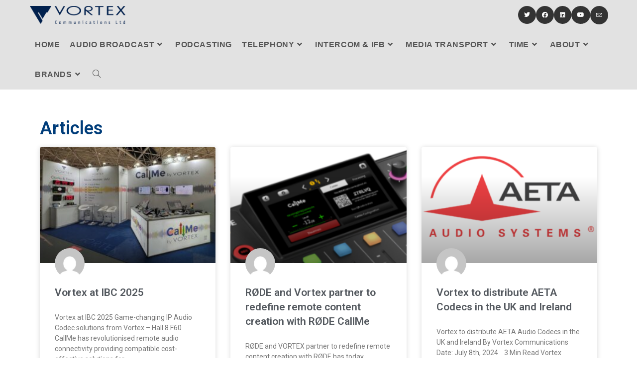

--- FILE ---
content_type: text/html; charset=UTF-8
request_url: https://vtx.uk/articles/
body_size: 16546
content:
<!DOCTYPE html>
<html class="html" lang="en-US">
<head>
	<meta charset="UTF-8">
	<link rel="profile" href="https://gmpg.org/xfn/11">

	<title>Articles &#8211; Vortex Communications Ltd</title>
<meta name='robots' content='max-image-preview:large' />

<!-- Google tag (gtag.js) -->
<script async src="https://www.googletagmanager.com/gtag/js?id=G-5WE6RBNJ5S"></script>
<script>
  window.dataLayer = window.dataLayer || [];
  function gtag(){dataLayer.push(arguments);}
  gtag('js', new Date());

  gtag('config', 'G-5WE6RBNJ5S');
</script>

<meta name="viewport" content="width=device-width, initial-scale=1"><link rel='dns-prefetch' href='//s.w.org' />
<link rel="alternate" type="application/rss+xml" title="Vortex Communications Ltd &raquo; Feed" href="https://vtx.uk/feed/" />
<link rel="alternate" type="application/rss+xml" title="Vortex Communications Ltd &raquo; Comments Feed" href="https://vtx.uk/comments/feed/" />
<script>
window._wpemojiSettings = {"baseUrl":"https:\/\/s.w.org\/images\/core\/emoji\/14.0.0\/72x72\/","ext":".png","svgUrl":"https:\/\/s.w.org\/images\/core\/emoji\/14.0.0\/svg\/","svgExt":".svg","source":{"concatemoji":"https:\/\/vtx.uk\/wp-includes\/js\/wp-emoji-release.min.js?ver=6.0.2"}};
/*! This file is auto-generated */
!function(e,a,t){var n,r,o,i=a.createElement("canvas"),p=i.getContext&&i.getContext("2d");function s(e,t){var a=String.fromCharCode,e=(p.clearRect(0,0,i.width,i.height),p.fillText(a.apply(this,e),0,0),i.toDataURL());return p.clearRect(0,0,i.width,i.height),p.fillText(a.apply(this,t),0,0),e===i.toDataURL()}function c(e){var t=a.createElement("script");t.src=e,t.defer=t.type="text/javascript",a.getElementsByTagName("head")[0].appendChild(t)}for(o=Array("flag","emoji"),t.supports={everything:!0,everythingExceptFlag:!0},r=0;r<o.length;r++)t.supports[o[r]]=function(e){if(!p||!p.fillText)return!1;switch(p.textBaseline="top",p.font="600 32px Arial",e){case"flag":return s([127987,65039,8205,9895,65039],[127987,65039,8203,9895,65039])?!1:!s([55356,56826,55356,56819],[55356,56826,8203,55356,56819])&&!s([55356,57332,56128,56423,56128,56418,56128,56421,56128,56430,56128,56423,56128,56447],[55356,57332,8203,56128,56423,8203,56128,56418,8203,56128,56421,8203,56128,56430,8203,56128,56423,8203,56128,56447]);case"emoji":return!s([129777,127995,8205,129778,127999],[129777,127995,8203,129778,127999])}return!1}(o[r]),t.supports.everything=t.supports.everything&&t.supports[o[r]],"flag"!==o[r]&&(t.supports.everythingExceptFlag=t.supports.everythingExceptFlag&&t.supports[o[r]]);t.supports.everythingExceptFlag=t.supports.everythingExceptFlag&&!t.supports.flag,t.DOMReady=!1,t.readyCallback=function(){t.DOMReady=!0},t.supports.everything||(n=function(){t.readyCallback()},a.addEventListener?(a.addEventListener("DOMContentLoaded",n,!1),e.addEventListener("load",n,!1)):(e.attachEvent("onload",n),a.attachEvent("onreadystatechange",function(){"complete"===a.readyState&&t.readyCallback()})),(e=t.source||{}).concatemoji?c(e.concatemoji):e.wpemoji&&e.twemoji&&(c(e.twemoji),c(e.wpemoji)))}(window,document,window._wpemojiSettings);
</script>
<style>
img.wp-smiley,
img.emoji {
	display: inline !important;
	border: none !important;
	box-shadow: none !important;
	height: 1em !important;
	width: 1em !important;
	margin: 0 0.07em !important;
	vertical-align: -0.1em !important;
	background: none !important;
	padding: 0 !important;
}
</style>
	<link rel='stylesheet' id='wp-block-library-css'  href='https://vtx.uk/wp-includes/css/dist/block-library/style.min.css?ver=6.0.2' media='all' />
<style id='wp-block-library-theme-inline-css'>
.wp-block-audio figcaption{color:#555;font-size:13px;text-align:center}.is-dark-theme .wp-block-audio figcaption{color:hsla(0,0%,100%,.65)}.wp-block-code{border:1px solid #ccc;border-radius:4px;font-family:Menlo,Consolas,monaco,monospace;padding:.8em 1em}.wp-block-embed figcaption{color:#555;font-size:13px;text-align:center}.is-dark-theme .wp-block-embed figcaption{color:hsla(0,0%,100%,.65)}.blocks-gallery-caption{color:#555;font-size:13px;text-align:center}.is-dark-theme .blocks-gallery-caption{color:hsla(0,0%,100%,.65)}.wp-block-image figcaption{color:#555;font-size:13px;text-align:center}.is-dark-theme .wp-block-image figcaption{color:hsla(0,0%,100%,.65)}.wp-block-pullquote{border-top:4px solid;border-bottom:4px solid;margin-bottom:1.75em;color:currentColor}.wp-block-pullquote__citation,.wp-block-pullquote cite,.wp-block-pullquote footer{color:currentColor;text-transform:uppercase;font-size:.8125em;font-style:normal}.wp-block-quote{border-left:.25em solid;margin:0 0 1.75em;padding-left:1em}.wp-block-quote cite,.wp-block-quote footer{color:currentColor;font-size:.8125em;position:relative;font-style:normal}.wp-block-quote.has-text-align-right{border-left:none;border-right:.25em solid;padding-left:0;padding-right:1em}.wp-block-quote.has-text-align-center{border:none;padding-left:0}.wp-block-quote.is-large,.wp-block-quote.is-style-large,.wp-block-quote.is-style-plain{border:none}.wp-block-search .wp-block-search__label{font-weight:700}:where(.wp-block-group.has-background){padding:1.25em 2.375em}.wp-block-separator.has-css-opacity{opacity:.4}.wp-block-separator{border:none;border-bottom:2px solid;margin-left:auto;margin-right:auto}.wp-block-separator.has-alpha-channel-opacity{opacity:1}.wp-block-separator:not(.is-style-wide):not(.is-style-dots){width:100px}.wp-block-separator.has-background:not(.is-style-dots){border-bottom:none;height:1px}.wp-block-separator.has-background:not(.is-style-wide):not(.is-style-dots){height:2px}.wp-block-table thead{border-bottom:3px solid}.wp-block-table tfoot{border-top:3px solid}.wp-block-table td,.wp-block-table th{padding:.5em;border:1px solid;word-break:normal}.wp-block-table figcaption{color:#555;font-size:13px;text-align:center}.is-dark-theme .wp-block-table figcaption{color:hsla(0,0%,100%,.65)}.wp-block-video figcaption{color:#555;font-size:13px;text-align:center}.is-dark-theme .wp-block-video figcaption{color:hsla(0,0%,100%,.65)}.wp-block-template-part.has-background{padding:1.25em 2.375em;margin-top:0;margin-bottom:0}
</style>
<style id='global-styles-inline-css'>
body{--wp--preset--color--black: #000000;--wp--preset--color--cyan-bluish-gray: #abb8c3;--wp--preset--color--white: #ffffff;--wp--preset--color--pale-pink: #f78da7;--wp--preset--color--vivid-red: #cf2e2e;--wp--preset--color--luminous-vivid-orange: #ff6900;--wp--preset--color--luminous-vivid-amber: #fcb900;--wp--preset--color--light-green-cyan: #7bdcb5;--wp--preset--color--vivid-green-cyan: #00d084;--wp--preset--color--pale-cyan-blue: #8ed1fc;--wp--preset--color--vivid-cyan-blue: #0693e3;--wp--preset--color--vivid-purple: #9b51e0;--wp--preset--gradient--vivid-cyan-blue-to-vivid-purple: linear-gradient(135deg,rgba(6,147,227,1) 0%,rgb(155,81,224) 100%);--wp--preset--gradient--light-green-cyan-to-vivid-green-cyan: linear-gradient(135deg,rgb(122,220,180) 0%,rgb(0,208,130) 100%);--wp--preset--gradient--luminous-vivid-amber-to-luminous-vivid-orange: linear-gradient(135deg,rgba(252,185,0,1) 0%,rgba(255,105,0,1) 100%);--wp--preset--gradient--luminous-vivid-orange-to-vivid-red: linear-gradient(135deg,rgba(255,105,0,1) 0%,rgb(207,46,46) 100%);--wp--preset--gradient--very-light-gray-to-cyan-bluish-gray: linear-gradient(135deg,rgb(238,238,238) 0%,rgb(169,184,195) 100%);--wp--preset--gradient--cool-to-warm-spectrum: linear-gradient(135deg,rgb(74,234,220) 0%,rgb(151,120,209) 20%,rgb(207,42,186) 40%,rgb(238,44,130) 60%,rgb(251,105,98) 80%,rgb(254,248,76) 100%);--wp--preset--gradient--blush-light-purple: linear-gradient(135deg,rgb(255,206,236) 0%,rgb(152,150,240) 100%);--wp--preset--gradient--blush-bordeaux: linear-gradient(135deg,rgb(254,205,165) 0%,rgb(254,45,45) 50%,rgb(107,0,62) 100%);--wp--preset--gradient--luminous-dusk: linear-gradient(135deg,rgb(255,203,112) 0%,rgb(199,81,192) 50%,rgb(65,88,208) 100%);--wp--preset--gradient--pale-ocean: linear-gradient(135deg,rgb(255,245,203) 0%,rgb(182,227,212) 50%,rgb(51,167,181) 100%);--wp--preset--gradient--electric-grass: linear-gradient(135deg,rgb(202,248,128) 0%,rgb(113,206,126) 100%);--wp--preset--gradient--midnight: linear-gradient(135deg,rgb(2,3,129) 0%,rgb(40,116,252) 100%);--wp--preset--duotone--dark-grayscale: url('#wp-duotone-dark-grayscale');--wp--preset--duotone--grayscale: url('#wp-duotone-grayscale');--wp--preset--duotone--purple-yellow: url('#wp-duotone-purple-yellow');--wp--preset--duotone--blue-red: url('#wp-duotone-blue-red');--wp--preset--duotone--midnight: url('#wp-duotone-midnight');--wp--preset--duotone--magenta-yellow: url('#wp-duotone-magenta-yellow');--wp--preset--duotone--purple-green: url('#wp-duotone-purple-green');--wp--preset--duotone--blue-orange: url('#wp-duotone-blue-orange');--wp--preset--font-size--small: 13px;--wp--preset--font-size--medium: 20px;--wp--preset--font-size--large: 36px;--wp--preset--font-size--x-large: 42px;}.has-black-color{color: var(--wp--preset--color--black) !important;}.has-cyan-bluish-gray-color{color: var(--wp--preset--color--cyan-bluish-gray) !important;}.has-white-color{color: var(--wp--preset--color--white) !important;}.has-pale-pink-color{color: var(--wp--preset--color--pale-pink) !important;}.has-vivid-red-color{color: var(--wp--preset--color--vivid-red) !important;}.has-luminous-vivid-orange-color{color: var(--wp--preset--color--luminous-vivid-orange) !important;}.has-luminous-vivid-amber-color{color: var(--wp--preset--color--luminous-vivid-amber) !important;}.has-light-green-cyan-color{color: var(--wp--preset--color--light-green-cyan) !important;}.has-vivid-green-cyan-color{color: var(--wp--preset--color--vivid-green-cyan) !important;}.has-pale-cyan-blue-color{color: var(--wp--preset--color--pale-cyan-blue) !important;}.has-vivid-cyan-blue-color{color: var(--wp--preset--color--vivid-cyan-blue) !important;}.has-vivid-purple-color{color: var(--wp--preset--color--vivid-purple) !important;}.has-black-background-color{background-color: var(--wp--preset--color--black) !important;}.has-cyan-bluish-gray-background-color{background-color: var(--wp--preset--color--cyan-bluish-gray) !important;}.has-white-background-color{background-color: var(--wp--preset--color--white) !important;}.has-pale-pink-background-color{background-color: var(--wp--preset--color--pale-pink) !important;}.has-vivid-red-background-color{background-color: var(--wp--preset--color--vivid-red) !important;}.has-luminous-vivid-orange-background-color{background-color: var(--wp--preset--color--luminous-vivid-orange) !important;}.has-luminous-vivid-amber-background-color{background-color: var(--wp--preset--color--luminous-vivid-amber) !important;}.has-light-green-cyan-background-color{background-color: var(--wp--preset--color--light-green-cyan) !important;}.has-vivid-green-cyan-background-color{background-color: var(--wp--preset--color--vivid-green-cyan) !important;}.has-pale-cyan-blue-background-color{background-color: var(--wp--preset--color--pale-cyan-blue) !important;}.has-vivid-cyan-blue-background-color{background-color: var(--wp--preset--color--vivid-cyan-blue) !important;}.has-vivid-purple-background-color{background-color: var(--wp--preset--color--vivid-purple) !important;}.has-black-border-color{border-color: var(--wp--preset--color--black) !important;}.has-cyan-bluish-gray-border-color{border-color: var(--wp--preset--color--cyan-bluish-gray) !important;}.has-white-border-color{border-color: var(--wp--preset--color--white) !important;}.has-pale-pink-border-color{border-color: var(--wp--preset--color--pale-pink) !important;}.has-vivid-red-border-color{border-color: var(--wp--preset--color--vivid-red) !important;}.has-luminous-vivid-orange-border-color{border-color: var(--wp--preset--color--luminous-vivid-orange) !important;}.has-luminous-vivid-amber-border-color{border-color: var(--wp--preset--color--luminous-vivid-amber) !important;}.has-light-green-cyan-border-color{border-color: var(--wp--preset--color--light-green-cyan) !important;}.has-vivid-green-cyan-border-color{border-color: var(--wp--preset--color--vivid-green-cyan) !important;}.has-pale-cyan-blue-border-color{border-color: var(--wp--preset--color--pale-cyan-blue) !important;}.has-vivid-cyan-blue-border-color{border-color: var(--wp--preset--color--vivid-cyan-blue) !important;}.has-vivid-purple-border-color{border-color: var(--wp--preset--color--vivid-purple) !important;}.has-vivid-cyan-blue-to-vivid-purple-gradient-background{background: var(--wp--preset--gradient--vivid-cyan-blue-to-vivid-purple) !important;}.has-light-green-cyan-to-vivid-green-cyan-gradient-background{background: var(--wp--preset--gradient--light-green-cyan-to-vivid-green-cyan) !important;}.has-luminous-vivid-amber-to-luminous-vivid-orange-gradient-background{background: var(--wp--preset--gradient--luminous-vivid-amber-to-luminous-vivid-orange) !important;}.has-luminous-vivid-orange-to-vivid-red-gradient-background{background: var(--wp--preset--gradient--luminous-vivid-orange-to-vivid-red) !important;}.has-very-light-gray-to-cyan-bluish-gray-gradient-background{background: var(--wp--preset--gradient--very-light-gray-to-cyan-bluish-gray) !important;}.has-cool-to-warm-spectrum-gradient-background{background: var(--wp--preset--gradient--cool-to-warm-spectrum) !important;}.has-blush-light-purple-gradient-background{background: var(--wp--preset--gradient--blush-light-purple) !important;}.has-blush-bordeaux-gradient-background{background: var(--wp--preset--gradient--blush-bordeaux) !important;}.has-luminous-dusk-gradient-background{background: var(--wp--preset--gradient--luminous-dusk) !important;}.has-pale-ocean-gradient-background{background: var(--wp--preset--gradient--pale-ocean) !important;}.has-electric-grass-gradient-background{background: var(--wp--preset--gradient--electric-grass) !important;}.has-midnight-gradient-background{background: var(--wp--preset--gradient--midnight) !important;}.has-small-font-size{font-size: var(--wp--preset--font-size--small) !important;}.has-medium-font-size{font-size: var(--wp--preset--font-size--medium) !important;}.has-large-font-size{font-size: var(--wp--preset--font-size--large) !important;}.has-x-large-font-size{font-size: var(--wp--preset--font-size--x-large) !important;}
</style>
<link rel='stylesheet' id='yeekit-el-imag-picker-css'  href='https://vtx.uk/wp-content/plugins/image-picker-for-elementor-forms/assets/image_picker.css?ver=1.0.0' media='all' />
<link rel='stylesheet' id='font-awesome-css'  href='https://vtx.uk/wp-content/themes/oceanwp/assets/fonts/fontawesome/css/all.min.css?ver=5.15.1' media='all' />
<link rel='stylesheet' id='simple-line-icons-css'  href='https://vtx.uk/wp-content/themes/oceanwp/assets/css/third/simple-line-icons.min.css?ver=2.4.0' media='all' />
<link rel='stylesheet' id='oceanwp-style-css'  href='https://vtx.uk/wp-content/themes/oceanwp/assets/css/style.min.css?ver=3.3.5' media='all' />
<link rel='stylesheet' id='elementor-icons-css'  href='https://vtx.uk/wp-content/plugins/elementor/assets/lib/eicons/css/elementor-icons.min.css?ver=5.16.0' media='all' />
<link rel='stylesheet' id='elementor-frontend-legacy-css'  href='https://vtx.uk/wp-content/uploads/elementor/css/custom-frontend-legacy.min.css?ver=3.7.8' media='all' />
<link rel='stylesheet' id='elementor-frontend-css'  href='https://vtx.uk/wp-content/uploads/elementor/css/custom-frontend.min.css?ver=1689688007' media='all' />
<link rel='stylesheet' id='elementor-post-4525-css'  href='https://vtx.uk/wp-content/uploads/elementor/css/post-4525.css?ver=1689688007' media='all' />
<link rel='stylesheet' id='elementor-pro-css'  href='https://vtx.uk/wp-content/uploads/elementor/css/custom-pro-frontend.min.css?ver=1689688007' media='all' />
<link rel='stylesheet' id='font-awesome-5-all-css'  href='https://vtx.uk/wp-content/plugins/elementor/assets/lib/font-awesome/css/all.min.css?ver=3.7.8' media='all' />
<link rel='stylesheet' id='font-awesome-4-shim-css'  href='https://vtx.uk/wp-content/plugins/elementor/assets/lib/font-awesome/css/v4-shims.min.css?ver=3.7.8' media='all' />
<link rel='stylesheet' id='elementor-global-css'  href='https://vtx.uk/wp-content/uploads/elementor/css/global.css?ver=1763985403' media='all' />
<link rel='stylesheet' id='elementor-post-3719-css'  href='https://vtx.uk/wp-content/uploads/elementor/css/post-3719.css?ver=1697038726' media='all' />
<link rel='stylesheet' id='google-fonts-1-css'  href='https://fonts.googleapis.com/css?family=Roboto%3A100%2C100italic%2C200%2C200italic%2C300%2C300italic%2C400%2C400italic%2C500%2C500italic%2C600%2C600italic%2C700%2C700italic%2C800%2C800italic%2C900%2C900italic%7CRoboto+Slab%3A100%2C100italic%2C200%2C200italic%2C300%2C300italic%2C400%2C400italic%2C500%2C500italic%2C600%2C600italic%2C700%2C700italic%2C800%2C800italic%2C900%2C900italic&#038;display=auto&#038;ver=6.0.2' media='all' />
<link rel='stylesheet' id='elementor-icons-shared-0-css'  href='https://vtx.uk/wp-content/plugins/elementor/assets/lib/font-awesome/css/fontawesome.min.css?ver=5.15.3' media='all' />
<link rel='stylesheet' id='elementor-icons-fa-solid-css'  href='https://vtx.uk/wp-content/plugins/elementor/assets/lib/font-awesome/css/solid.min.css?ver=5.15.3' media='all' />
<script src='https://vtx.uk/wp-includes/js/jquery/jquery.min.js?ver=3.6.0' id='jquery-core-js'></script>
<script src='https://vtx.uk/wp-includes/js/jquery/jquery-migrate.min.js?ver=3.3.2' id='jquery-migrate-js'></script>
<script src='https://vtx.uk/wp-content/plugins/image-picker-for-elementor-forms/assets/image_picker.js?ver=1.0.1' id='yeekit-el-imag-picker-js'></script>
<script src='https://vtx.uk/wp-content/plugins/elementor/assets/lib/font-awesome/js/v4-shims.min.js?ver=3.7.8' id='font-awesome-4-shim-js'></script>
<link rel="https://api.w.org/" href="https://vtx.uk/wp-json/" /><link rel="alternate" type="application/json" href="https://vtx.uk/wp-json/wp/v2/pages/3719" /><link rel="EditURI" type="application/rsd+xml" title="RSD" href="https://vtx.uk/xmlrpc.php?rsd" />
<link rel="wlwmanifest" type="application/wlwmanifest+xml" href="https://vtx.uk/wp-includes/wlwmanifest.xml" /> 
<meta name="generator" content="WordPress 6.0.2" />
<link rel="canonical" href="https://vtx.uk/articles/" />
<link rel='shortlink' href='https://vtx.uk/?p=3719' />
<link rel="alternate" type="application/json+oembed" href="https://vtx.uk/wp-json/oembed/1.0/embed?url=https%3A%2F%2Fvtx.uk%2Farticles%2F" />
<link rel="alternate" type="text/xml+oembed" href="https://vtx.uk/wp-json/oembed/1.0/embed?url=https%3A%2F%2Fvtx.uk%2Farticles%2F&#038;format=xml" />
<link rel="icon" href="https://vtx.uk/wp-content/uploads/2019/06/cropped-Vortex-Communications-Triangle-Square-32x32.png" sizes="32x32" />
<link rel="icon" href="https://vtx.uk/wp-content/uploads/2019/06/cropped-Vortex-Communications-Triangle-Square-192x192.png" sizes="192x192" />
<link rel="apple-touch-icon" href="https://vtx.uk/wp-content/uploads/2019/06/cropped-Vortex-Communications-Triangle-Square-180x180.png" />
<meta name="msapplication-TileImage" content="https://vtx.uk/wp-content/uploads/2019/06/cropped-Vortex-Communications-Triangle-Square-270x270.png" />
<!-- OceanWP CSS -->
<style type="text/css">
/* General CSS */a:hover,a.light:hover,.theme-heading .text::before,.theme-heading .text::after,#top-bar-content >a:hover,#top-bar-social li.oceanwp-email a:hover,#site-navigation-wrap .dropdown-menu >li >a:hover,#site-header.medium-header #medium-searchform button:hover,.oceanwp-mobile-menu-icon a:hover,.blog-entry.post .blog-entry-header .entry-title a:hover,.blog-entry.post .blog-entry-readmore a:hover,.blog-entry.thumbnail-entry .blog-entry-category a,ul.meta li a:hover,.dropcap,.single nav.post-navigation .nav-links .title,body .related-post-title a:hover,body #wp-calendar caption,body .contact-info-widget.default i,body .contact-info-widget.big-icons i,body .custom-links-widget .oceanwp-custom-links li a:hover,body .custom-links-widget .oceanwp-custom-links li a:hover:before,body .posts-thumbnails-widget li a:hover,body .social-widget li.oceanwp-email a:hover,.comment-author .comment-meta .comment-reply-link,#respond #cancel-comment-reply-link:hover,#footer-widgets .footer-box a:hover,#footer-bottom a:hover,#footer-bottom #footer-bottom-menu a:hover,.sidr a:hover,.sidr-class-dropdown-toggle:hover,.sidr-class-menu-item-has-children.active >a,.sidr-class-menu-item-has-children.active >a >.sidr-class-dropdown-toggle,input[type=checkbox]:checked:before{color:#1e73be}.single nav.post-navigation .nav-links .title .owp-icon use,.blog-entry.post .blog-entry-readmore a:hover .owp-icon use,body .contact-info-widget.default .owp-icon use,body .contact-info-widget.big-icons .owp-icon use{stroke:#1e73be}input[type="button"],input[type="reset"],input[type="submit"],button[type="submit"],.button,#site-navigation-wrap .dropdown-menu >li.btn >a >span,.thumbnail:hover i,.post-quote-content,.omw-modal .omw-close-modal,body .contact-info-widget.big-icons li:hover i,body div.wpforms-container-full .wpforms-form input[type=submit],body div.wpforms-container-full .wpforms-form button[type=submit],body div.wpforms-container-full .wpforms-form .wpforms-page-button{background-color:#1e73be}.thumbnail:hover .link-post-svg-icon{background-color:#1e73be}body .contact-info-widget.big-icons li:hover .owp-icon{background-color:#1e73be}.widget-title{border-color:#1e73be}blockquote{border-color:#1e73be}#searchform-dropdown{border-color:#1e73be}.dropdown-menu .sub-menu{border-color:#1e73be}.blog-entry.large-entry .blog-entry-readmore a:hover{border-color:#1e73be}.oceanwp-newsletter-form-wrap input[type="email"]:focus{border-color:#1e73be}.social-widget li.oceanwp-email a:hover{border-color:#1e73be}#respond #cancel-comment-reply-link:hover{border-color:#1e73be}body .contact-info-widget.big-icons li:hover i{border-color:#1e73be}#footer-widgets .oceanwp-newsletter-form-wrap input[type="email"]:focus{border-color:#1e73be}blockquote,.wp-block-quote{border-left-color:#1e73be}body .contact-info-widget.big-icons li:hover .owp-icon{border-color:#1e73be}a:hover{color:#00204d}a:hover .owp-icon use{stroke:#00204d}/* Header CSS */#site-logo #site-logo-inner,.oceanwp-social-menu .social-menu-inner,#site-header.full_screen-header .menu-bar-inner,.after-header-content .after-header-content-inner{height:60px}#site-navigation-wrap .dropdown-menu >li >a,.oceanwp-mobile-menu-icon a,.mobile-menu-close,.after-header-content-inner >a{line-height:60px}#site-header,.has-transparent-header .is-sticky #site-header,.has-vh-transparent .is-sticky #site-header.vertical-header,#searchform-header-replace{background-color:#e2e2e2}#site-header{border-color:#e2e2e2}#site-header-inner{padding:0 60px 0 60px}@media (max-width:480px){#site-header-inner{padding:0 17px 0 19px}}#site-header.has-header-media .overlay-header-media{background-color:rgba(0,0,0,0.5)}#site-logo #site-logo-inner a img,#site-header.center-header #site-navigation-wrap .middle-site-logo a img{max-width:500px}@media (max-width:480px){#site-logo #site-logo-inner a img,#site-header.center-header #site-navigation-wrap .middle-site-logo a img{max-width:134px}}#site-header #site-logo #site-logo-inner a img,#site-header.center-header #site-navigation-wrap .middle-site-logo a img{max-height:36px}.effect-one #site-navigation-wrap .dropdown-menu >li >a.menu-link >span:after,.effect-three #site-navigation-wrap .dropdown-menu >li >a.menu-link >span:after,.effect-five #site-navigation-wrap .dropdown-menu >li >a.menu-link >span:before,.effect-five #site-navigation-wrap .dropdown-menu >li >a.menu-link >span:after,.effect-nine #site-navigation-wrap .dropdown-menu >li >a.menu-link >span:before,.effect-nine #site-navigation-wrap .dropdown-menu >li >a.menu-link >span:after{background-color:#00204d}.effect-four #site-navigation-wrap .dropdown-menu >li >a.menu-link >span:before,.effect-four #site-navigation-wrap .dropdown-menu >li >a.menu-link >span:after,.effect-seven #site-navigation-wrap .dropdown-menu >li >a.menu-link:hover >span:after,.effect-seven #site-navigation-wrap .dropdown-menu >li.sfHover >a.menu-link >span:after{color:#00204d}.effect-seven #site-navigation-wrap .dropdown-menu >li >a.menu-link:hover >span:after,.effect-seven #site-navigation-wrap .dropdown-menu >li.sfHover >a.menu-link >span:after{text-shadow:10px 0 #00204d,-10px 0 #00204d}#site-navigation-wrap .dropdown-menu >li >a{padding:0 10px}#site-navigation-wrap .dropdown-menu >li >a:hover,#site-navigation-wrap .dropdown-menu >li.sfHover >a{background-color:#ffffff}.dropdown-menu .sub-menu{min-width:100px}/* Footer Widgets CSS */#footer-widgets{padding:10px 0 0 0}#footer-widgets{background-color:#c6c6c6}#footer-widgets,#footer-widgets p,#footer-widgets li a:before,#footer-widgets .contact-info-widget span.oceanwp-contact-title,#footer-widgets .recent-posts-date,#footer-widgets .recent-posts-comments,#footer-widgets .widget-recent-posts-icons li .fa{color:#555555}#footer-widgets li,#footer-widgets #wp-calendar caption,#footer-widgets #wp-calendar th,#footer-widgets #wp-calendar tbody,#footer-widgets .contact-info-widget i,#footer-widgets .oceanwp-newsletter-form-wrap input[type="email"],#footer-widgets .posts-thumbnails-widget li,#footer-widgets .social-widget li a{border-color:#fcfcfc}#footer-widgets .contact-info-widget .owp-icon{border-color:#fcfcfc}#footer-widgets .footer-box a,#footer-widgets a{color:#1e73be}/* Footer Bottom CSS */#footer-bottom{background-color:#ffffff}#footer-bottom,#footer-bottom p{color:#000000}/* Typography CSS */h2{font-size:36px}#site-navigation-wrap .dropdown-menu >li >a,#site-header.full_screen-header .fs-dropdown-menu >li >a,#site-header.top-header #site-navigation-wrap .dropdown-menu >li >a,#site-header.center-header #site-navigation-wrap .dropdown-menu >li >a,#site-header.medium-header #site-navigation-wrap .dropdown-menu >li >a,.oceanwp-mobile-menu-icon a{font-weight:600;font-size:16px;text-transform:uppercase}.dropdown-menu ul li a.menu-link,#site-header.full_screen-header .fs-dropdown-menu ul.sub-menu li a{font-size:16px}.sidr-class-dropdown-menu li a,a.sidr-class-toggle-sidr-close,#mobile-dropdown ul li a,body #mobile-fullscreen ul li a{text-transform:uppercase}
</style></head>

<body class="page-template-default page page-id-3719 wp-custom-logo wp-embed-responsive oceanwp-theme dropdown-mobile no-header-border default-breakpoint content-full-width content-max-width page-header-disabled has-breadcrumbs elementor-default elementor-kit-4525 elementor-page elementor-page-3719" itemscope="itemscope" itemtype="https://schema.org/WebPage">

	<svg xmlns="http://www.w3.org/2000/svg" viewBox="0 0 0 0" width="0" height="0" focusable="false" role="none" style="visibility: hidden; position: absolute; left: -9999px; overflow: hidden;" ><defs><filter id="wp-duotone-dark-grayscale"><feColorMatrix color-interpolation-filters="sRGB" type="matrix" values=" .299 .587 .114 0 0 .299 .587 .114 0 0 .299 .587 .114 0 0 .299 .587 .114 0 0 " /><feComponentTransfer color-interpolation-filters="sRGB" ><feFuncR type="table" tableValues="0 0.49803921568627" /><feFuncG type="table" tableValues="0 0.49803921568627" /><feFuncB type="table" tableValues="0 0.49803921568627" /><feFuncA type="table" tableValues="1 1" /></feComponentTransfer><feComposite in2="SourceGraphic" operator="in" /></filter></defs></svg><svg xmlns="http://www.w3.org/2000/svg" viewBox="0 0 0 0" width="0" height="0" focusable="false" role="none" style="visibility: hidden; position: absolute; left: -9999px; overflow: hidden;" ><defs><filter id="wp-duotone-grayscale"><feColorMatrix color-interpolation-filters="sRGB" type="matrix" values=" .299 .587 .114 0 0 .299 .587 .114 0 0 .299 .587 .114 0 0 .299 .587 .114 0 0 " /><feComponentTransfer color-interpolation-filters="sRGB" ><feFuncR type="table" tableValues="0 1" /><feFuncG type="table" tableValues="0 1" /><feFuncB type="table" tableValues="0 1" /><feFuncA type="table" tableValues="1 1" /></feComponentTransfer><feComposite in2="SourceGraphic" operator="in" /></filter></defs></svg><svg xmlns="http://www.w3.org/2000/svg" viewBox="0 0 0 0" width="0" height="0" focusable="false" role="none" style="visibility: hidden; position: absolute; left: -9999px; overflow: hidden;" ><defs><filter id="wp-duotone-purple-yellow"><feColorMatrix color-interpolation-filters="sRGB" type="matrix" values=" .299 .587 .114 0 0 .299 .587 .114 0 0 .299 .587 .114 0 0 .299 .587 .114 0 0 " /><feComponentTransfer color-interpolation-filters="sRGB" ><feFuncR type="table" tableValues="0.54901960784314 0.98823529411765" /><feFuncG type="table" tableValues="0 1" /><feFuncB type="table" tableValues="0.71764705882353 0.25490196078431" /><feFuncA type="table" tableValues="1 1" /></feComponentTransfer><feComposite in2="SourceGraphic" operator="in" /></filter></defs></svg><svg xmlns="http://www.w3.org/2000/svg" viewBox="0 0 0 0" width="0" height="0" focusable="false" role="none" style="visibility: hidden; position: absolute; left: -9999px; overflow: hidden;" ><defs><filter id="wp-duotone-blue-red"><feColorMatrix color-interpolation-filters="sRGB" type="matrix" values=" .299 .587 .114 0 0 .299 .587 .114 0 0 .299 .587 .114 0 0 .299 .587 .114 0 0 " /><feComponentTransfer color-interpolation-filters="sRGB" ><feFuncR type="table" tableValues="0 1" /><feFuncG type="table" tableValues="0 0.27843137254902" /><feFuncB type="table" tableValues="0.5921568627451 0.27843137254902" /><feFuncA type="table" tableValues="1 1" /></feComponentTransfer><feComposite in2="SourceGraphic" operator="in" /></filter></defs></svg><svg xmlns="http://www.w3.org/2000/svg" viewBox="0 0 0 0" width="0" height="0" focusable="false" role="none" style="visibility: hidden; position: absolute; left: -9999px; overflow: hidden;" ><defs><filter id="wp-duotone-midnight"><feColorMatrix color-interpolation-filters="sRGB" type="matrix" values=" .299 .587 .114 0 0 .299 .587 .114 0 0 .299 .587 .114 0 0 .299 .587 .114 0 0 " /><feComponentTransfer color-interpolation-filters="sRGB" ><feFuncR type="table" tableValues="0 0" /><feFuncG type="table" tableValues="0 0.64705882352941" /><feFuncB type="table" tableValues="0 1" /><feFuncA type="table" tableValues="1 1" /></feComponentTransfer><feComposite in2="SourceGraphic" operator="in" /></filter></defs></svg><svg xmlns="http://www.w3.org/2000/svg" viewBox="0 0 0 0" width="0" height="0" focusable="false" role="none" style="visibility: hidden; position: absolute; left: -9999px; overflow: hidden;" ><defs><filter id="wp-duotone-magenta-yellow"><feColorMatrix color-interpolation-filters="sRGB" type="matrix" values=" .299 .587 .114 0 0 .299 .587 .114 0 0 .299 .587 .114 0 0 .299 .587 .114 0 0 " /><feComponentTransfer color-interpolation-filters="sRGB" ><feFuncR type="table" tableValues="0.78039215686275 1" /><feFuncG type="table" tableValues="0 0.94901960784314" /><feFuncB type="table" tableValues="0.35294117647059 0.47058823529412" /><feFuncA type="table" tableValues="1 1" /></feComponentTransfer><feComposite in2="SourceGraphic" operator="in" /></filter></defs></svg><svg xmlns="http://www.w3.org/2000/svg" viewBox="0 0 0 0" width="0" height="0" focusable="false" role="none" style="visibility: hidden; position: absolute; left: -9999px; overflow: hidden;" ><defs><filter id="wp-duotone-purple-green"><feColorMatrix color-interpolation-filters="sRGB" type="matrix" values=" .299 .587 .114 0 0 .299 .587 .114 0 0 .299 .587 .114 0 0 .299 .587 .114 0 0 " /><feComponentTransfer color-interpolation-filters="sRGB" ><feFuncR type="table" tableValues="0.65098039215686 0.40392156862745" /><feFuncG type="table" tableValues="0 1" /><feFuncB type="table" tableValues="0.44705882352941 0.4" /><feFuncA type="table" tableValues="1 1" /></feComponentTransfer><feComposite in2="SourceGraphic" operator="in" /></filter></defs></svg><svg xmlns="http://www.w3.org/2000/svg" viewBox="0 0 0 0" width="0" height="0" focusable="false" role="none" style="visibility: hidden; position: absolute; left: -9999px; overflow: hidden;" ><defs><filter id="wp-duotone-blue-orange"><feColorMatrix color-interpolation-filters="sRGB" type="matrix" values=" .299 .587 .114 0 0 .299 .587 .114 0 0 .299 .587 .114 0 0 .299 .587 .114 0 0 " /><feComponentTransfer color-interpolation-filters="sRGB" ><feFuncR type="table" tableValues="0.098039215686275 1" /><feFuncG type="table" tableValues="0 0.66274509803922" /><feFuncB type="table" tableValues="0.84705882352941 0.41960784313725" /><feFuncA type="table" tableValues="1 1" /></feComponentTransfer><feComposite in2="SourceGraphic" operator="in" /></filter></defs></svg>
	
	<div id="outer-wrap" class="site clr">

		<a class="skip-link screen-reader-text" href="#main">Skip to content</a>

		
		<div id="wrap" class="clr">

			
			
<header id="site-header" class="minimal-header has-social left-menu effect-one clr" data-height="60" itemscope="itemscope" itemtype="https://schema.org/WPHeader" role="banner">

	
					
			<div id="site-header-inner" class="clr ">

				
				

<div id="site-logo" class="clr" itemscope itemtype="https://schema.org/Brand" >

	
	<div id="site-logo-inner" class="clr">

		<a href="https://vtx.uk/" class="custom-logo-link" rel="home"><img width="6540" height="1225" src="https://vtx.uk/wp-content/uploads/2019/06/Vortex-Communications-Logo-Horizontal.png" class="custom-logo" alt="Vortex Communications Logo - Horizontal" srcset="https://vtx.uk/wp-content/uploads/2019/06/Vortex-Communications-Logo-Horizontal.png 6540w, https://vtx.uk/wp-content/uploads/2019/06/Vortex-Communications-Logo-Horizontal-600x112.png 600w, https://vtx.uk/wp-content/uploads/2019/06/Vortex-Communications-Logo-Horizontal-300x56.png 300w, https://vtx.uk/wp-content/uploads/2019/06/Vortex-Communications-Logo-Horizontal-768x144.png 768w, https://vtx.uk/wp-content/uploads/2019/06/Vortex-Communications-Logo-Horizontal-1024x192.png 1024w" sizes="(max-width: 6540px) 100vw, 6540px" /></a>
	</div><!-- #site-logo-inner -->

	
	
</div><!-- #site-logo -->




<div class="oceanwp-social-menu clr social-with-style">

	<div class="social-menu-inner clr dark">

		
			<ul aria-label="Social links">

				<li class="oceanwp-twitter"><a href="https://twitter.com/vtx_uk?lang=en" aria-label="Twitter (opens in a new tab)" target="_blank" rel="noopener noreferrer"><i class=" fab fa-twitter" aria-hidden="true" role="img"></i></a></li><li class="oceanwp-facebook"><a href="https://www.facebook.com/vtxuk/" aria-label="Facebook (opens in a new tab)" target="_blank" rel="noopener noreferrer"><i class=" fab fa-facebook" aria-hidden="true" role="img"></i></a></li><li class="oceanwp-linkedin"><a href="https://uk.linkedin.com/company/vtxuk" aria-label="LinkedIn (opens in a new tab)" target="_blank" rel="noopener noreferrer"><i class=" fab fa-linkedin" aria-hidden="true" role="img"></i></a></li><li class="oceanwp-youtube"><a href="https://www.youtube.com/channel/UCnBN0Mf0HC2xg3hB6thB2zQ" aria-label="Youtube (opens in a new tab)" target="_blank" rel="noopener noreferrer"><i class=" fab fa-youtube" aria-hidden="true" role="img"></i></a></li><li class="oceanwp-email"><a href="mailto:&#105;nfo&#64;&#118;tx&#46;&#117;k" aria-label="Send email (opens in your application)" target="_self"><i class=" icon-envelope" aria-hidden="true" role="img"></i></a></li>
			</ul>

		
	</div>

</div>
			<div id="site-navigation-wrap" class="clr">
			
			
			
			<nav id="site-navigation" class="navigation main-navigation clr" itemscope="itemscope" itemtype="https://schema.org/SiteNavigationElement" role="navigation" >

				<ul id="menu-menu" class="main-menu dropdown-menu sf-menu"><li id="menu-item-5566" class="menu-item menu-item-type-custom menu-item-object-custom menu-item-home menu-item-5566"><a href="https://vtx.uk/" class="menu-link"><span class="text-wrap">Home</span></a></li><li id="menu-item-112" class="menu-item menu-item-type-custom menu-item-object-custom menu-item-has-children dropdown menu-item-112"><a href="https://vtx.uk/radio/" class="menu-link"><span class="text-wrap">Audio Broadcast<i class="nav-arrow fa fa-angle-down" aria-hidden="true" role="img"></i></span></a>
<ul class="sub-menu">
	<li id="menu-item-8270" class="menu-item menu-item-type-post_type menu-item-object-page menu-item-8270"><a href="https://vtx.uk/rode-callme/" class="menu-link"><span class="text-wrap">CallMe-RC = RØDE-CallMe Pro</span></a></li>	<li id="menu-item-147" class="menu-item menu-item-type-post_type menu-item-object-page menu-item-147"><a href="https://vtx.uk/callme-click-connect/" class="menu-link"><span class="text-wrap">CallMe Click-&#038;-Connect</span></a></li>	<li id="menu-item-3002" class="menu-item menu-item-type-post_type menu-item-object-page menu-item-3002"><a href="https://vtx.uk/callme-direct/" class="menu-link"><span class="text-wrap">CallMe diRECt</span></a></li>	<li id="menu-item-5301" class="menu-item menu-item-type-post_type menu-item-object-page menu-item-5301"><a href="https://vtx.uk/callme-direct-x/" class="menu-link"><span class="text-wrap">CallMe diRECt-X</span></a></li>	<li id="menu-item-118" class="menu-item menu-item-type-post_type menu-item-object-page menu-item-118"><a href="https://vtx.uk/callme-t/" class="menu-link"><span class="text-wrap">CallMe-T</span></a></li>	<li id="menu-item-4774" class="menu-item menu-item-type-post_type menu-item-object-page menu-item-4774"><a href="https://vtx.uk/callme-g/" class="menu-link"><span class="text-wrap">CallMe-G</span></a></li>	<li id="menu-item-4830" class="menu-item menu-item-type-post_type menu-item-object-page menu-item-4830"><a href="https://vtx.uk/callme-tx/" class="menu-link"><span class="text-wrap">CallMe-TX</span></a></li>	<li id="menu-item-7803" class="menu-item menu-item-type-post_type menu-item-object-page menu-item-7803"><a href="https://vtx.uk/aeta/" class="menu-link"><span class="text-wrap">AETA Codecs</span></a></li>	<li id="menu-item-8307" class="menu-item menu-item-type-post_type menu-item-object-page menu-item-8307"><a href="https://vtx.uk/rode/" class="menu-link"><span class="text-wrap">RODE</span></a></li>	<li id="menu-item-4610" class="menu-item menu-item-type-custom menu-item-object-custom menu-item-4610"><a href="https://vtx.uk/radio/" class="menu-link"><span class="text-wrap">All Items</span></a></li>	<li id="menu-item-6638" class="menu-item menu-item-type-custom menu-item-object-custom menu-item-6638"><a href="https://vtx.uk/demos/" class="menu-link"><span class="text-wrap">Demos</span></a></li></ul>
</li><li id="menu-item-6850" class="menu-item menu-item-type-post_type menu-item-object-page menu-item-6850"><a href="https://vtx.uk/podcasting/" class="menu-link"><span class="text-wrap">Podcasting</span></a></li><li id="menu-item-1015" class="menu-item menu-item-type-post_type menu-item-object-page menu-item-has-children dropdown menu-item-1015"><a href="https://vtx.uk/radio-phone-in-systems/" class="menu-link"><span class="text-wrap">Telephony<i class="nav-arrow fa fa-angle-down" aria-hidden="true" role="img"></i></span></a>
<ul class="sub-menu">
	<li id="menu-item-1028" class="menu-item menu-item-type-post_type menu-item-object-page menu-item-1028"><a href="https://vtx.uk/callme-click-connect/" class="menu-link"><span class="text-wrap">CallMe Click-&#038;-Connect</span></a></li>	<li id="menu-item-1024" class="menu-item menu-item-type-post_type menu-item-object-page menu-item-has-children dropdown menu-item-1024"><a href="https://vtx.uk/pstn/" class="menu-link"><span class="text-wrap">PSTN<i class="nav-arrow fa fa-angle-right" aria-hidden="true" role="img"></i></span></a>
	<ul class="sub-menu">
		<li id="menu-item-1027" class="menu-item menu-item-type-post_type menu-item-object-page menu-item-1027"><a href="https://vtx.uk/stac-pstn/" class="menu-link"><span class="text-wrap">STAC Talkshow System</span></a></li>		<li id="menu-item-2818" class="menu-item menu-item-type-post_type menu-item-object-page menu-item-has-children dropdown menu-item-2818"><a href="https://vtx.uk/pstn-digital-hybrids/" class="menu-link"><span class="text-wrap">Digital Hybrids<i class="nav-arrow fa fa-angle-right" aria-hidden="true" role="img"></i></span></a>
		<ul class="sub-menu">
			<li id="menu-item-2819" class="menu-item menu-item-type-post_type menu-item-object-page menu-item-2819"><a href="https://vtx.uk/broadcast-host/" class="menu-link"><span class="text-wrap">Broadcast Host</span></a></li>			<li id="menu-item-991" class="menu-item menu-item-type-post_type menu-item-object-page menu-item-991"><a href="https://vtx.uk/innkeeper-pbx/" class="menu-link"><span class="text-wrap">Innkeeper PBX</span></a></li>			<li id="menu-item-6556" class="menu-item menu-item-type-custom menu-item-object-custom menu-item-6556"><a href="https://vtx.uk/universal-host/" class="menu-link"><span class="text-wrap">Universal Host</span></a></li>			<li id="menu-item-2820" class="menu-item menu-item-type-post_type menu-item-object-page menu-item-2820"><a href="https://vtx.uk/dh/" class="menu-link"><span class="text-wrap">DH22 – DH30</span></a></li>		</ul>
</li>		<li id="menu-item-2817" class="menu-item menu-item-type-post_type menu-item-object-page menu-item-has-children dropdown menu-item-2817"><a href="https://vtx.uk/pstn-interfaces/" class="menu-link"><span class="text-wrap">Interfaces<i class="nav-arrow fa fa-angle-right" aria-hidden="true" role="img"></i></span></a>
		<ul class="sub-menu">
			<li id="menu-item-2824" class="menu-item menu-item-type-post_type menu-item-object-page menu-item-2824"><a href="https://vtx.uk/quicktap/" class="menu-link"><span class="text-wrap">QuickTap</span></a></li>			<li id="menu-item-2823" class="menu-item menu-item-type-post_type menu-item-object-page menu-item-2823"><a href="https://vtx.uk/that-2/" class="menu-link"><span class="text-wrap">THAT-2</span></a></li>			<li id="menu-item-2822" class="menu-item menu-item-type-post_type menu-item-object-page menu-item-2822"><a href="https://vtx.uk/autohybrid/" class="menu-link"><span class="text-wrap">AutoHybrid</span></a></li>			<li id="menu-item-2821" class="menu-item menu-item-type-post_type menu-item-object-page menu-item-2821"><a href="https://vtx.uk/compack/" class="menu-link"><span class="text-wrap">Compack</span></a></li>			<li id="menu-item-2825" class="menu-item menu-item-type-post_type menu-item-object-page menu-item-2825"><a href="https://vtx.uk/jkaudio/remotemix-4/" class="menu-link"><span class="text-wrap">RemoteMix-4</span></a></li>		</ul>
</li>	</ul>
</li>	<li id="menu-item-1023" class="menu-item menu-item-type-post_type menu-item-object-page menu-item-has-children dropdown menu-item-1023"><a href="https://vtx.uk/pstn-digital-hybrids/" class="menu-link"><span class="text-wrap">VoIP<i class="nav-arrow fa fa-angle-right" aria-hidden="true" role="img"></i></span></a>
	<ul class="sub-menu">
		<li id="menu-item-882" class="menu-item menu-item-type-post_type menu-item-object-page menu-item-882"><a href="https://vtx.uk/opal/" class="menu-link"><span class="text-wrap">Opal</span></a></li>		<li id="menu-item-169" class="menu-item menu-item-type-post_type menu-item-object-page menu-item-169"><a href="https://vtx.uk/vh2/" class="menu-link"><span class="text-wrap">VH2</span></a></li>		<li id="menu-item-853" class="menu-item menu-item-type-post_type menu-item-object-page menu-item-853"><a href="https://vtx.uk/autohybrid-ip2/" class="menu-link"><span class="text-wrap">AutoHybrid IP2</span></a></li>	</ul>
</li></ul>
</li><li id="menu-item-1463" class="menu-item menu-item-type-post_type menu-item-object-page menu-item-has-children dropdown menu-item-1463"><a href="https://vtx.uk/intercoms/" class="menu-link"><span class="text-wrap">Intercom &#038; IFB<i class="nav-arrow fa fa-angle-down" aria-hidden="true" role="img"></i></span></a>
<ul class="sub-menu">
	<li id="menu-item-5650" class="menu-item menu-item-type-custom menu-item-object-custom menu-item-has-children dropdown menu-item-5650"><a href="https://vtx.uk/unity/" class="menu-link"><span class="text-wrap">Unity Intercom<i class="nav-arrow fa fa-angle-right" aria-hidden="true" role="img"></i></span></a>
	<ul class="sub-menu">
		<li id="menu-item-3786" class="menu-item menu-item-type-post_type menu-item-object-page menu-item-3786"><a href="https://vtx.uk/unity-intercom-self-hosted/" class="menu-link"><span class="text-wrap">Unity Intercom (self hosted)</span></a></li>		<li id="menu-item-5633" class="menu-item menu-item-type-custom menu-item-object-custom menu-item-5633"><a href="https://vtx.uk/unity-cloud/" class="menu-link"><span class="text-wrap">Unity Cloud</span></a></li>		<li id="menu-item-5677" class="menu-item menu-item-type-custom menu-item-object-custom menu-item-5677"><a href="https://vtx.uk/unity-connect/" class="menu-link"><span class="text-wrap">Unity Connect</span></a></li>		<li id="menu-item-5695" class="menu-item menu-item-type-custom menu-item-object-custom menu-item-5695"><a href="https://vtx.uk/unity-broadcast-station/" class="menu-link"><span class="text-wrap">Unity Broadcast Station</span></a></li>		<li id="menu-item-5696" class="menu-item menu-item-type-custom menu-item-object-custom menu-item-5696"><a href="https://vtx.uk/unity-headsets/" class="menu-link"><span class="text-wrap">Unity Headsets</span></a></li>	</ul>
</li>	<li id="menu-item-3787" class="menu-item menu-item-type-post_type menu-item-object-page menu-item-3787"><a href="https://vtx.uk/vx-4901-intercom-panel/" class="menu-link"><span class="text-wrap">VX-4901 Intercom Panel</span></a></li>	<li id="menu-item-4611" class="menu-item menu-item-type-custom menu-item-object-custom menu-item-has-children dropdown menu-item-4611"><a href="https://vtx.uk/intercoms/" class="menu-link"><span class="text-wrap">Intercom Interfaces<i class="nav-arrow fa fa-angle-right" aria-hidden="true" role="img"></i></span></a>
	<ul class="sub-menu">
		<li id="menu-item-3797" class="menu-item menu-item-type-post_type menu-item-object-page menu-item-3797"><a href="https://vtx.uk/autohybrid/" class="menu-link"><span class="text-wrap">Autohybrid</span></a></li>		<li id="menu-item-3798" class="menu-item menu-item-type-post_type menu-item-object-page menu-item-3798"><a href="https://vtx.uk/quicktap/" class="menu-link"><span class="text-wrap">Quicktap</span></a></li>	</ul>
</li>	<li id="menu-item-3788" class="menu-item menu-item-type-post_type menu-item-object-page menu-item-3788"><a href="https://vtx.uk/earshot-ifb/" class="menu-link"><span class="text-wrap">EarShot IFB</span></a></li>	<li id="menu-item-4612" class="menu-item menu-item-type-custom menu-item-object-custom menu-item-has-children dropdown menu-item-4612"><a href="https://vtx.uk/intercoms/" class="menu-link"><span class="text-wrap">IFB Interfaces<i class="nav-arrow fa fa-angle-right" aria-hidden="true" role="img"></i></span></a>
	<ul class="sub-menu">
		<li id="menu-item-6558" class="menu-item menu-item-type-post_type menu-item-object-page menu-item-6558"><a href="https://vtx.uk/interchange/" class="menu-link"><span class="text-wrap">Interchange</span></a></li>		<li id="menu-item-6557" class="menu-item menu-item-type-post_type menu-item-object-page menu-item-6557"><a href="https://vtx.uk/interchange-ltd/" class="menu-link"><span class="text-wrap">Interchange LTD</span></a></li>		<li id="menu-item-3804" class="menu-item menu-item-type-post_type menu-item-object-page menu-item-3804"><a href="https://vtx.uk/outerloop/" class="menu-link"><span class="text-wrap">Outerloop 3.5</span></a></li>	</ul>
</li></ul>
</li><li id="menu-item-4613" class="menu-item menu-item-type-post_type menu-item-object-page menu-item-has-children dropdown menu-item-4613"><a href="https://vtx.uk/media-transport/" class="menu-link"><span class="text-wrap">Media Transport<i class="nav-arrow fa fa-angle-down" aria-hidden="true" role="img"></i></span></a>
<ul class="sub-menu">
	<li id="menu-item-4614" class="menu-item menu-item-type-post_type menu-item-object-page menu-item-4614"><a href="https://vtx.uk/artel/" class="menu-link"><span class="text-wrap">Video/Audio/Data over Fiber and IP</span></a></li>	<li id="menu-item-4616" class="menu-item menu-item-type-custom menu-item-object-custom menu-item-4616"><a href="https://vtx.uk/media-transport/#switches" class="menu-link"><span class="text-wrap">Media Switching</span></a></li></ul>
</li><li id="menu-item-4617" class="menu-item menu-item-type-post_type menu-item-object-page menu-item-has-children dropdown menu-item-4617"><a href="https://vtx.uk/time/" class="menu-link"><span class="text-wrap">Time<i class="nav-arrow fa fa-angle-down" aria-hidden="true" role="img"></i></span></a>
<ul class="sub-menu">
	<li id="menu-item-1390" class="menu-item menu-item-type-post_type menu-item-object-page menu-item-has-children dropdown menu-item-1390"><a href="https://vtx.uk/masterclocks/" class="menu-link"><span class="text-wrap">Masterclocks<i class="nav-arrow fa fa-angle-right" aria-hidden="true" role="img"></i></span></a>
	<ul class="sub-menu">
		<li id="menu-item-135" class="menu-item menu-item-type-post_type menu-item-object-page menu-item-135"><a href="https://vtx.uk/timelord/" class="menu-link"><span class="text-wrap">TimeLord-Net</span></a></li>		<li id="menu-item-1437" class="menu-item menu-item-type-post_type menu-item-object-page menu-item-1437"><a href="https://vtx.uk/timelord-unet/" class="menu-link"><span class="text-wrap">Timelord-MicroNet</span></a></li>	</ul>
</li>	<li id="menu-item-136" class="menu-item menu-item-type-post_type menu-item-object-page menu-item-136"><a href="https://vtx.uk/flx/" class="menu-link"><span class="text-wrap">FLX</span></a></li>	<li id="menu-item-137" class="menu-item menu-item-type-post_type menu-item-object-page menu-item-137"><a href="https://vtx.uk/digital-clocks/" class="menu-link"><span class="text-wrap">Digital Clocks</span></a></li>	<li id="menu-item-146" class="menu-item menu-item-type-post_type menu-item-object-page menu-item-146"><a href="https://vtx.uk/analogue-clocks/" class="menu-link"><span class="text-wrap">Analogue Clocks</span></a></li></ul>
</li><li id="menu-item-184" class="menu-item menu-item-type-custom menu-item-object-custom current-menu-ancestor current-menu-parent menu-item-has-children dropdown menu-item-184"><a href="#" class="menu-link"><span class="text-wrap">About<i class="nav-arrow fa fa-angle-down" aria-hidden="true" role="img"></i></span></a>
<ul class="sub-menu">
	<li id="menu-item-179" class="menu-item menu-item-type-post_type menu-item-object-page menu-item-179"><a href="https://vtx.uk/contact/" class="menu-link"><span class="text-wrap">Contact</span></a></li>	<li id="menu-item-3733" class="menu-item menu-item-type-post_type menu-item-object-page menu-item-3733"><a href="https://vtx.uk/events/" class="menu-link"><span class="text-wrap">Events</span></a></li>	<li id="menu-item-3734" class="menu-item menu-item-type-post_type menu-item-object-page current-menu-item page_item page-item-3719 current_page_item menu-item-3734"><a href="https://vtx.uk/articles/" class="menu-link"><span class="text-wrap">Articles</span></a></li></ul>
</li><li id="menu-item-8594" class="menu-item menu-item-type-custom menu-item-object-custom menu-item-has-children dropdown menu-item-8594"><a href="#" class="menu-link"><span class="text-wrap">Brands<i class="nav-arrow fa fa-angle-down" aria-hidden="true" role="img"></i></span></a>
<ul class="sub-menu">
	<li id="menu-item-8599" class="menu-item menu-item-type-post_type menu-item-object-page menu-item-8599"><a href="https://vtx.uk/callme/" class="menu-link"><span class="text-wrap">CallMe</span></a></li>	<li id="menu-item-8595" class="menu-item menu-item-type-post_type menu-item-object-page menu-item-8595"><a href="https://vtx.uk/rode/" class="menu-link"><span class="text-wrap">RØDE</span></a></li>	<li id="menu-item-8597" class="menu-item menu-item-type-post_type menu-item-object-page menu-item-8597"><a href="https://vtx.uk/aeta/" class="menu-link"><span class="text-wrap">AETA</span></a></li>	<li id="menu-item-8596" class="menu-item menu-item-type-post_type menu-item-object-page menu-item-8596"><a href="https://vtx.uk/angry-audio/" class="menu-link"><span class="text-wrap">Angry Audio</span></a></li>	<li id="menu-item-8601" class="menu-item menu-item-type-post_type menu-item-object-page menu-item-8601"><a href="https://vtx.uk/jkaudio/" class="menu-link"><span class="text-wrap">JK Audio</span></a></li>	<li id="menu-item-8600" class="menu-item menu-item-type-post_type menu-item-object-page menu-item-8600"><a href="https://vtx.uk/artel/" class="menu-link"><span class="text-wrap">Artel</span></a></li></ul>
</li><li class="search-toggle-li" ><a href="javascript:void(0)" class="site-search-toggle search-dropdown-toggle" aria-label="Search website"><i class=" icon-magnifier" aria-hidden="true" role="img"></i></a></li></ul>
<div id="searchform-dropdown" class="header-searchform-wrap clr" >
	
<form role="search" method="get" class="searchform" action="https://vtx.uk/">
	<label for="ocean-search-form-1">
		<span class="screen-reader-text">Search this website</span>
		<input type="search" id="ocean-search-form-1" class="field" autocomplete="off" placeholder="Search" name="s">
			</label>
	</form>
</div><!-- #searchform-dropdown -->

			</nav><!-- #site-navigation -->

			
			
					</div><!-- #site-navigation-wrap -->
			
		
	
				
	
	<div class="oceanwp-mobile-menu-icon clr mobile-right">

		
		
		
		<a href="#" class="mobile-menu"  aria-label="Mobile Menu">
							<i class="fa fa-bars" aria-hidden="true"></i>
								<span class="oceanwp-text">Menu</span>
				<span class="oceanwp-close-text">Close</span>
						</a>

		
		
		
	</div><!-- #oceanwp-mobile-menu-navbar -->

	

			</div><!-- #site-header-inner -->

			
<div id="mobile-dropdown" class="clr" >

	<nav class="clr has-social" itemscope="itemscope" itemtype="https://schema.org/SiteNavigationElement">

		<ul id="menu-menu-1" class="menu"><li class="menu-item menu-item-type-custom menu-item-object-custom menu-item-home menu-item-5566"><a href="https://vtx.uk/">Home</a></li>
<li class="menu-item menu-item-type-custom menu-item-object-custom menu-item-has-children menu-item-112"><a href="https://vtx.uk/radio/">Audio Broadcast</a>
<ul class="sub-menu">
	<li class="menu-item menu-item-type-post_type menu-item-object-page menu-item-8270"><a href="https://vtx.uk/rode-callme/">CallMe-RC = RØDE-CallMe Pro</a></li>
	<li class="menu-item menu-item-type-post_type menu-item-object-page menu-item-147"><a href="https://vtx.uk/callme-click-connect/">CallMe Click-&#038;-Connect</a></li>
	<li class="menu-item menu-item-type-post_type menu-item-object-page menu-item-3002"><a href="https://vtx.uk/callme-direct/">CallMe diRECt</a></li>
	<li class="menu-item menu-item-type-post_type menu-item-object-page menu-item-5301"><a href="https://vtx.uk/callme-direct-x/">CallMe diRECt-X</a></li>
	<li class="menu-item menu-item-type-post_type menu-item-object-page menu-item-118"><a href="https://vtx.uk/callme-t/">CallMe-T</a></li>
	<li class="menu-item menu-item-type-post_type menu-item-object-page menu-item-4774"><a href="https://vtx.uk/callme-g/">CallMe-G</a></li>
	<li class="menu-item menu-item-type-post_type menu-item-object-page menu-item-4830"><a href="https://vtx.uk/callme-tx/">CallMe-TX</a></li>
	<li class="menu-item menu-item-type-post_type menu-item-object-page menu-item-7803"><a href="https://vtx.uk/aeta/">AETA Codecs</a></li>
	<li class="menu-item menu-item-type-post_type menu-item-object-page menu-item-8307"><a href="https://vtx.uk/rode/">RODE</a></li>
	<li class="menu-item menu-item-type-custom menu-item-object-custom menu-item-4610"><a href="https://vtx.uk/radio/">All Items</a></li>
	<li class="menu-item menu-item-type-custom menu-item-object-custom menu-item-6638"><a href="https://vtx.uk/demos/">Demos</a></li>
</ul>
</li>
<li class="menu-item menu-item-type-post_type menu-item-object-page menu-item-6850"><a href="https://vtx.uk/podcasting/">Podcasting</a></li>
<li class="menu-item menu-item-type-post_type menu-item-object-page menu-item-has-children menu-item-1015"><a href="https://vtx.uk/radio-phone-in-systems/">Telephony</a>
<ul class="sub-menu">
	<li class="menu-item menu-item-type-post_type menu-item-object-page menu-item-1028"><a href="https://vtx.uk/callme-click-connect/">CallMe Click-&#038;-Connect</a></li>
	<li class="menu-item menu-item-type-post_type menu-item-object-page menu-item-has-children menu-item-1024"><a href="https://vtx.uk/pstn/">PSTN</a>
	<ul class="sub-menu">
		<li class="menu-item menu-item-type-post_type menu-item-object-page menu-item-1027"><a href="https://vtx.uk/stac-pstn/">STAC Talkshow System</a></li>
		<li class="menu-item menu-item-type-post_type menu-item-object-page menu-item-has-children menu-item-2818"><a href="https://vtx.uk/pstn-digital-hybrids/">Digital Hybrids</a>
		<ul class="sub-menu">
			<li class="menu-item menu-item-type-post_type menu-item-object-page menu-item-2819"><a href="https://vtx.uk/broadcast-host/">Broadcast Host</a></li>
			<li class="menu-item menu-item-type-post_type menu-item-object-page menu-item-991"><a href="https://vtx.uk/innkeeper-pbx/">Innkeeper PBX</a></li>
			<li class="menu-item menu-item-type-custom menu-item-object-custom menu-item-6556"><a href="https://vtx.uk/universal-host/">Universal Host</a></li>
			<li class="menu-item menu-item-type-post_type menu-item-object-page menu-item-2820"><a href="https://vtx.uk/dh/">DH22 – DH30</a></li>
		</ul>
</li>
		<li class="menu-item menu-item-type-post_type menu-item-object-page menu-item-has-children menu-item-2817"><a href="https://vtx.uk/pstn-interfaces/">Interfaces</a>
		<ul class="sub-menu">
			<li class="menu-item menu-item-type-post_type menu-item-object-page menu-item-2824"><a href="https://vtx.uk/quicktap/">QuickTap</a></li>
			<li class="menu-item menu-item-type-post_type menu-item-object-page menu-item-2823"><a href="https://vtx.uk/that-2/">THAT-2</a></li>
			<li class="menu-item menu-item-type-post_type menu-item-object-page menu-item-2822"><a href="https://vtx.uk/autohybrid/">AutoHybrid</a></li>
			<li class="menu-item menu-item-type-post_type menu-item-object-page menu-item-2821"><a href="https://vtx.uk/compack/">Compack</a></li>
			<li class="menu-item menu-item-type-post_type menu-item-object-page menu-item-2825"><a href="https://vtx.uk/jkaudio/remotemix-4/">RemoteMix-4</a></li>
		</ul>
</li>
	</ul>
</li>
	<li class="menu-item menu-item-type-post_type menu-item-object-page menu-item-has-children menu-item-1023"><a href="https://vtx.uk/pstn-digital-hybrids/">VoIP</a>
	<ul class="sub-menu">
		<li class="menu-item menu-item-type-post_type menu-item-object-page menu-item-882"><a href="https://vtx.uk/opal/">Opal</a></li>
		<li class="menu-item menu-item-type-post_type menu-item-object-page menu-item-169"><a href="https://vtx.uk/vh2/">VH2</a></li>
		<li class="menu-item menu-item-type-post_type menu-item-object-page menu-item-853"><a href="https://vtx.uk/autohybrid-ip2/">AutoHybrid IP2</a></li>
	</ul>
</li>
</ul>
</li>
<li class="menu-item menu-item-type-post_type menu-item-object-page menu-item-has-children menu-item-1463"><a href="https://vtx.uk/intercoms/">Intercom &#038; IFB</a>
<ul class="sub-menu">
	<li class="menu-item menu-item-type-custom menu-item-object-custom menu-item-has-children menu-item-5650"><a href="https://vtx.uk/unity/">Unity Intercom</a>
	<ul class="sub-menu">
		<li class="menu-item menu-item-type-post_type menu-item-object-page menu-item-3786"><a href="https://vtx.uk/unity-intercom-self-hosted/">Unity Intercom (self hosted)</a></li>
		<li class="menu-item menu-item-type-custom menu-item-object-custom menu-item-5633"><a href="https://vtx.uk/unity-cloud/">Unity Cloud</a></li>
		<li class="menu-item menu-item-type-custom menu-item-object-custom menu-item-5677"><a href="https://vtx.uk/unity-connect/">Unity Connect</a></li>
		<li class="menu-item menu-item-type-custom menu-item-object-custom menu-item-5695"><a href="https://vtx.uk/unity-broadcast-station/">Unity Broadcast Station</a></li>
		<li class="menu-item menu-item-type-custom menu-item-object-custom menu-item-5696"><a href="https://vtx.uk/unity-headsets/">Unity Headsets</a></li>
	</ul>
</li>
	<li class="menu-item menu-item-type-post_type menu-item-object-page menu-item-3787"><a href="https://vtx.uk/vx-4901-intercom-panel/">VX-4901 Intercom Panel</a></li>
	<li class="menu-item menu-item-type-custom menu-item-object-custom menu-item-has-children menu-item-4611"><a href="https://vtx.uk/intercoms/">Intercom Interfaces</a>
	<ul class="sub-menu">
		<li class="menu-item menu-item-type-post_type menu-item-object-page menu-item-3797"><a href="https://vtx.uk/autohybrid/">Autohybrid</a></li>
		<li class="menu-item menu-item-type-post_type menu-item-object-page menu-item-3798"><a href="https://vtx.uk/quicktap/">Quicktap</a></li>
	</ul>
</li>
	<li class="menu-item menu-item-type-post_type menu-item-object-page menu-item-3788"><a href="https://vtx.uk/earshot-ifb/">EarShot IFB</a></li>
	<li class="menu-item menu-item-type-custom menu-item-object-custom menu-item-has-children menu-item-4612"><a href="https://vtx.uk/intercoms/">IFB Interfaces</a>
	<ul class="sub-menu">
		<li class="menu-item menu-item-type-post_type menu-item-object-page menu-item-6558"><a href="https://vtx.uk/interchange/">Interchange</a></li>
		<li class="menu-item menu-item-type-post_type menu-item-object-page menu-item-6557"><a href="https://vtx.uk/interchange-ltd/">Interchange LTD</a></li>
		<li class="menu-item menu-item-type-post_type menu-item-object-page menu-item-3804"><a href="https://vtx.uk/outerloop/">Outerloop 3.5</a></li>
	</ul>
</li>
</ul>
</li>
<li class="menu-item menu-item-type-post_type menu-item-object-page menu-item-has-children menu-item-4613"><a href="https://vtx.uk/media-transport/">Media Transport</a>
<ul class="sub-menu">
	<li class="menu-item menu-item-type-post_type menu-item-object-page menu-item-4614"><a href="https://vtx.uk/artel/">Video/Audio/Data over Fiber and IP</a></li>
	<li class="menu-item menu-item-type-custom menu-item-object-custom menu-item-4616"><a href="https://vtx.uk/media-transport/#switches">Media Switching</a></li>
</ul>
</li>
<li class="menu-item menu-item-type-post_type menu-item-object-page menu-item-has-children menu-item-4617"><a href="https://vtx.uk/time/">Time</a>
<ul class="sub-menu">
	<li class="menu-item menu-item-type-post_type menu-item-object-page menu-item-has-children menu-item-1390"><a href="https://vtx.uk/masterclocks/">Masterclocks</a>
	<ul class="sub-menu">
		<li class="menu-item menu-item-type-post_type menu-item-object-page menu-item-135"><a href="https://vtx.uk/timelord/">TimeLord-Net</a></li>
		<li class="menu-item menu-item-type-post_type menu-item-object-page menu-item-1437"><a href="https://vtx.uk/timelord-unet/">Timelord-MicroNet</a></li>
	</ul>
</li>
	<li class="menu-item menu-item-type-post_type menu-item-object-page menu-item-136"><a href="https://vtx.uk/flx/">FLX</a></li>
	<li class="menu-item menu-item-type-post_type menu-item-object-page menu-item-137"><a href="https://vtx.uk/digital-clocks/">Digital Clocks</a></li>
	<li class="menu-item menu-item-type-post_type menu-item-object-page menu-item-146"><a href="https://vtx.uk/analogue-clocks/">Analogue Clocks</a></li>
</ul>
</li>
<li class="menu-item menu-item-type-custom menu-item-object-custom current-menu-ancestor current-menu-parent menu-item-has-children menu-item-184"><a href="#">About</a>
<ul class="sub-menu">
	<li class="menu-item menu-item-type-post_type menu-item-object-page menu-item-179"><a href="https://vtx.uk/contact/">Contact</a></li>
	<li class="menu-item menu-item-type-post_type menu-item-object-page menu-item-3733"><a href="https://vtx.uk/events/">Events</a></li>
	<li class="menu-item menu-item-type-post_type menu-item-object-page current-menu-item page_item page-item-3719 current_page_item menu-item-3734"><a href="https://vtx.uk/articles/" aria-current="page">Articles</a></li>
</ul>
</li>
<li class="menu-item menu-item-type-custom menu-item-object-custom menu-item-has-children menu-item-8594"><a href="#">Brands</a>
<ul class="sub-menu">
	<li class="menu-item menu-item-type-post_type menu-item-object-page menu-item-8599"><a href="https://vtx.uk/callme/">CallMe</a></li>
	<li class="menu-item menu-item-type-post_type menu-item-object-page menu-item-8595"><a href="https://vtx.uk/rode/">RØDE</a></li>
	<li class="menu-item menu-item-type-post_type menu-item-object-page menu-item-8597"><a href="https://vtx.uk/aeta/">AETA</a></li>
	<li class="menu-item menu-item-type-post_type menu-item-object-page menu-item-8596"><a href="https://vtx.uk/angry-audio/">Angry Audio</a></li>
	<li class="menu-item menu-item-type-post_type menu-item-object-page menu-item-8601"><a href="https://vtx.uk/jkaudio/">JK Audio</a></li>
	<li class="menu-item menu-item-type-post_type menu-item-object-page menu-item-8600"><a href="https://vtx.uk/artel/">Artel</a></li>
</ul>
</li>
<li class="search-toggle-li" ><a href="javascript:void(0)" class="site-search-toggle search-dropdown-toggle" aria-label="Search website"><i class=" icon-magnifier" aria-hidden="true" role="img"></i></a></li></ul>


<div class="oceanwp-social-menu clr social-with-style">

	<div class="social-menu-inner clr dark">

		
			<ul aria-label="Social links">

				<li class="oceanwp-twitter"><a href="https://twitter.com/vtx_uk?lang=en" aria-label="Twitter (opens in a new tab)" target="_blank" rel="noopener noreferrer"><i class=" fab fa-twitter" aria-hidden="true" role="img"></i></a></li><li class="oceanwp-facebook"><a href="https://www.facebook.com/vtxuk/" aria-label="Facebook (opens in a new tab)" target="_blank" rel="noopener noreferrer"><i class=" fab fa-facebook" aria-hidden="true" role="img"></i></a></li><li class="oceanwp-linkedin"><a href="https://uk.linkedin.com/company/vtxuk" aria-label="LinkedIn (opens in a new tab)" target="_blank" rel="noopener noreferrer"><i class=" fab fa-linkedin" aria-hidden="true" role="img"></i></a></li><li class="oceanwp-youtube"><a href="https://www.youtube.com/channel/UCnBN0Mf0HC2xg3hB6thB2zQ" aria-label="Youtube (opens in a new tab)" target="_blank" rel="noopener noreferrer"><i class=" fab fa-youtube" aria-hidden="true" role="img"></i></a></li><li class="oceanwp-email"><a href="mailto:i&#110;&#102;o&#64;vtx&#46;&#117;&#107;" aria-label="Send email (opens in your application)" target="_self"><i class=" icon-envelope" aria-hidden="true" role="img"></i></a></li>
			</ul>

		
	</div>

</div>

<div id="mobile-menu-search" class="clr">
	<form aria-label="Search this website" method="get" action="https://vtx.uk/" class="mobile-searchform">
		<input aria-label="Insert search query" value="" class="field" id="ocean-mobile-search-2" type="search" name="s" autocomplete="off" placeholder="Search" />
		<button aria-label="Submit search" type="submit" class="searchform-submit">
			<i class=" icon-magnifier" aria-hidden="true" role="img"></i>		</button>
					</form>
</div><!-- .mobile-menu-search -->

	</nav>

</div>

			
			
		
		
</header><!-- #site-header -->


			
			<main id="main" class="site-main clr"  role="main">

				
	
	<div id="content-wrap" class="container clr">

		
		<div id="primary" class="content-area clr">

			
			<div id="content" class="site-content clr">

				
				
<article class="single-page-article clr">

	
<div class="entry clr" itemprop="text">

	
			<div data-elementor-type="wp-page" data-elementor-id="3719" class="elementor elementor-3719">
						<div class="elementor-inner">
				<div class="elementor-section-wrap">
									<section class="elementor-section elementor-top-section elementor-element elementor-element-f1c3491 elementor-section-boxed elementor-section-height-default elementor-section-height-default" data-id="f1c3491" data-element_type="section">
						<div class="elementor-container elementor-column-gap-default">
							<div class="elementor-row">
					<div class="elementor-column elementor-col-100 elementor-top-column elementor-element elementor-element-49d8595" data-id="49d8595" data-element_type="column">
			<div class="elementor-column-wrap elementor-element-populated">
							<div class="elementor-widget-wrap">
						<div class="elementor-element elementor-element-0115bf7 elementor-widget elementor-widget-heading" data-id="0115bf7" data-element_type="widget" data-widget_type="heading.default">
				<div class="elementor-widget-container">
			<h2 class="elementor-heading-title elementor-size-default">Articles</h2>		</div>
				</div>
						</div>
					</div>
		</div>
								</div>
					</div>
		</section>
				<section class="elementor-section elementor-top-section elementor-element elementor-element-62484c1 elementor-section-boxed elementor-section-height-default elementor-section-height-default" data-id="62484c1" data-element_type="section">
						<div class="elementor-container elementor-column-gap-default">
							<div class="elementor-row">
					<div class="elementor-column elementor-col-100 elementor-top-column elementor-element elementor-element-388e8cd" data-id="388e8cd" data-element_type="column">
			<div class="elementor-column-wrap elementor-element-populated">
							<div class="elementor-widget-wrap">
						<div class="elementor-element elementor-element-205e1b8 elementor-grid-3 elementor-grid-tablet-2 elementor-grid-mobile-1 elementor-posts--thumbnail-top elementor-posts--show-avatar elementor-card-shadow-yes elementor-posts__hover-gradient load-more-align-center elementor-widget elementor-widget-posts" data-id="205e1b8" data-element_type="widget" data-settings="{&quot;pagination_type&quot;:&quot;load_more_on_click&quot;,&quot;cards_columns&quot;:&quot;3&quot;,&quot;cards_columns_tablet&quot;:&quot;2&quot;,&quot;cards_columns_mobile&quot;:&quot;1&quot;,&quot;cards_row_gap&quot;:{&quot;unit&quot;:&quot;px&quot;,&quot;size&quot;:35,&quot;sizes&quot;:[]},&quot;cards_row_gap_tablet&quot;:{&quot;unit&quot;:&quot;px&quot;,&quot;size&quot;:&quot;&quot;,&quot;sizes&quot;:[]},&quot;cards_row_gap_mobile&quot;:{&quot;unit&quot;:&quot;px&quot;,&quot;size&quot;:&quot;&quot;,&quot;sizes&quot;:[]},&quot;load_more_spinner&quot;:{&quot;value&quot;:&quot;fas fa-spinner&quot;,&quot;library&quot;:&quot;fa-solid&quot;}}" data-widget_type="posts.cards">
				<div class="elementor-widget-container">
					<div class="elementor-posts-container elementor-posts elementor-posts--skin-cards elementor-grid">
				<article class="elementor-post elementor-grid-item post-8291 post type-post status-publish format-standard has-post-thumbnail hentry category-uncategorized entry has-media">
			<div class="elementor-post__card">
				<a class="elementor-post__thumbnail__link" href="https://vtx.uk/vortex-at-ibc2025/" ><div class="elementor-post__thumbnail"><img width="300" height="238" src="https://vtx.uk/wp-content/uploads/2025/08/IBC2024v2-300x238.jpg" class="attachment-medium size-medium" alt="" loading="lazy" srcset="https://vtx.uk/wp-content/uploads/2025/08/IBC2024v2-300x238.jpg 300w, https://vtx.uk/wp-content/uploads/2025/08/IBC2024v2-1024x812.jpg 1024w, https://vtx.uk/wp-content/uploads/2025/08/IBC2024v2-768x609.jpg 768w, https://vtx.uk/wp-content/uploads/2025/08/IBC2024v2-1536x1218.jpg 1536w, https://vtx.uk/wp-content/uploads/2025/08/IBC2024v2-2048x1624.jpg 2048w" sizes="(max-width: 300px) 100vw, 300px" /></div></a>
				<div class="elementor-post__avatar">
			<img alt='Judit Kiss' src='https://secure.gravatar.com/avatar/88a08d9417ce4d0f783023cb4466c3a7?s=128&#038;d=mm&#038;r=g' srcset='https://secure.gravatar.com/avatar/88a08d9417ce4d0f783023cb4466c3a7?s=256&#038;d=mm&#038;r=g 2x' class='avatar avatar-128 photo' height='128' width='128' loading='lazy'/>		</div>
				<div class="elementor-post__text">
				<h3 class="elementor-post__title">
			<a href="https://vtx.uk/vortex-at-ibc2025/" >
				Vortex at IBC 2025			</a>
		</h3>
				<div class="elementor-post__excerpt">
			<p>Vortex at IBC 2025 Game-changing IP Audio Codec solutions from Vortex &#8211; Hall 8.F60 CallMe has revolutionised remote audio connectivity providing compatible cost-effective solutions for</p>
		</div>
		
		<a class="elementor-post__read-more" href="https://vtx.uk/vortex-at-ibc2025/" >
			Read More »		</a>

				</div>
				<div class="elementor-post__meta-data">
					<span class="elementor-post-date">
			August 4, 2025		</span>
				<span class="elementor-post-avatar">
			No Comments		</span>
				</div>
					</div>
		</article>
				<article class="elementor-post elementor-grid-item post-8241 post type-post status-publish format-standard has-post-thumbnail hentry category-uncategorized entry has-media">
			<div class="elementor-post__card">
				<a class="elementor-post__thumbnail__link" href="https://vtx.uk/vortex-rode/" ><div class="elementor-post__thumbnail"><img width="300" height="140" src="https://vtx.uk/wp-content/uploads/2025/07/RODECaster-Screen-with-new-menus-Channel-Menu-Connected-close-up-SIP-300x140.png" class="attachment-medium size-medium" alt="" loading="lazy" srcset="https://vtx.uk/wp-content/uploads/2025/07/RODECaster-Screen-with-new-menus-Channel-Menu-Connected-close-up-SIP-300x140.png 300w, https://vtx.uk/wp-content/uploads/2025/07/RODECaster-Screen-with-new-menus-Channel-Menu-Connected-close-up-SIP.png 694w" sizes="(max-width: 300px) 100vw, 300px" /></div></a>
				<div class="elementor-post__avatar">
			<img alt='Judit Kiss' src='https://secure.gravatar.com/avatar/88a08d9417ce4d0f783023cb4466c3a7?s=128&#038;d=mm&#038;r=g' srcset='https://secure.gravatar.com/avatar/88a08d9417ce4d0f783023cb4466c3a7?s=256&#038;d=mm&#038;r=g 2x' class='avatar avatar-128 photo' height='128' width='128' loading='lazy'/>		</div>
				<div class="elementor-post__text">
				<h3 class="elementor-post__title">
			<a href="https://vtx.uk/vortex-rode/" >
				RØDE and Vortex partner to redefine remote content creation with RØDE CallMe			</a>
		</h3>
				<div class="elementor-post__excerpt">
			<p>RØDE and VORTEX partner to redefine remote content creation with RØDE has today unveiled RØDE CallMe, an exciting new feature that transforms remote content creation</p>
		</div>
		
		<a class="elementor-post__read-more" href="https://vtx.uk/vortex-rode/" >
			Read More »		</a>

				</div>
				<div class="elementor-post__meta-data">
					<span class="elementor-post-date">
			July 30, 2025		</span>
				<span class="elementor-post-avatar">
			No Comments		</span>
				</div>
					</div>
		</article>
				<article class="elementor-post elementor-grid-item post-7744 post type-post status-publish format-standard has-post-thumbnail hentry category-uncategorized entry has-media">
			<div class="elementor-post__card">
				<a class="elementor-post__thumbnail__link" href="https://vtx.uk/vortex-aeta/" ><div class="elementor-post__thumbnail"><img width="300" height="300" src="https://vtx.uk/wp-content/uploads/2024/07/AETA_Logo-300x300.png" class="attachment-medium size-medium" alt="" loading="lazy" srcset="https://vtx.uk/wp-content/uploads/2024/07/AETA_Logo-300x300.png 300w, https://vtx.uk/wp-content/uploads/2024/07/AETA_Logo-1024x1024.png 1024w, https://vtx.uk/wp-content/uploads/2024/07/AETA_Logo-150x150.png 150w, https://vtx.uk/wp-content/uploads/2024/07/AETA_Logo-768x768.png 768w, https://vtx.uk/wp-content/uploads/2024/07/AETA_Logo-1536x1536.png 1536w, https://vtx.uk/wp-content/uploads/2024/07/AETA_Logo-600x600.png 600w, https://vtx.uk/wp-content/uploads/2024/07/AETA_Logo.png 1800w" sizes="(max-width: 300px) 100vw, 300px" /></div></a>
				<div class="elementor-post__avatar">
			<img alt='Judit Kiss' src='https://secure.gravatar.com/avatar/88a08d9417ce4d0f783023cb4466c3a7?s=128&#038;d=mm&#038;r=g' srcset='https://secure.gravatar.com/avatar/88a08d9417ce4d0f783023cb4466c3a7?s=256&#038;d=mm&#038;r=g 2x' class='avatar avatar-128 photo' height='128' width='128' loading='lazy'/>		</div>
				<div class="elementor-post__text">
				<h3 class="elementor-post__title">
			<a href="https://vtx.uk/vortex-aeta/" >
				Vortex to distribute AETA Codecs in the UK and Ireland			</a>
		</h3>
				<div class="elementor-post__excerpt">
			<p>Vortex to distribute AETA Audio Codecs in the UK and Ireland By Vortex Communications    Date: July 8th, 2024    3 Min Read Vortex Communications</p>
		</div>
		
		<a class="elementor-post__read-more" href="https://vtx.uk/vortex-aeta/" >
			Read More »		</a>

				</div>
				<div class="elementor-post__meta-data">
					<span class="elementor-post-date">
			July 8, 2024		</span>
				<span class="elementor-post-avatar">
			No Comments		</span>
				</div>
					</div>
		</article>
				<article class="elementor-post elementor-grid-item post-7690 post type-post status-publish format-standard has-post-thumbnail hentry category-uncategorized entry has-media">
			<div class="elementor-post__card">
				<a class="elementor-post__thumbnail__link" href="https://vtx.uk/sad-news-about-lynn-cheney-our-long-time-friend-and-business-associate/" ><div class="elementor-post__thumbnail"><img width="257" height="268" src="https://vtx.uk/wp-content/uploads/2024/03/Lynn-Picture.jpg" class="attachment-medium size-medium" alt="" loading="lazy" /></div></a>
				<div class="elementor-post__avatar">
			<img alt='Ian Prowse' src='https://secure.gravatar.com/avatar/252c15be0f69c51fd4ddabbe1e429b8b?s=128&#038;d=mm&#038;r=g' srcset='https://secure.gravatar.com/avatar/252c15be0f69c51fd4ddabbe1e429b8b?s=256&#038;d=mm&#038;r=g 2x' class='avatar avatar-128 photo' height='128' width='128' loading='lazy'/>		</div>
				<div class="elementor-post__text">
				<h3 class="elementor-post__title">
			<a href="https://vtx.uk/sad-news-about-lynn-cheney-our-long-time-friend-and-business-associate/" >
				Sad news about Lynn Cheney &#8211; Our long-time friend and business associate			</a>
		</h3>
				<div class="elementor-post__excerpt">
			<p>Sad news about Lynn Cheney &#8211; Our long-time friend and business associate We recently heard the sad news that our good friend and long-time business</p>
		</div>
		
		<a class="elementor-post__read-more" href="https://vtx.uk/sad-news-about-lynn-cheney-our-long-time-friend-and-business-associate/" >
			Read More »		</a>

				</div>
				<div class="elementor-post__meta-data">
					<span class="elementor-post-date">
			March 25, 2024		</span>
				<span class="elementor-post-avatar">
			No Comments		</span>
				</div>
					</div>
		</article>
				<article class="elementor-post elementor-grid-item post-7211 post type-post status-publish format-standard has-post-thumbnail hentry category-uncategorized entry has-media">
			<div class="elementor-post__card">
				<a class="elementor-post__thumbnail__link" href="https://vtx.uk/vortex-press-release-ibc-hot-picks-2/" ><div class="elementor-post__thumbnail"><img width="300" height="203" src="https://vtx.uk/wp-content/uploads/2023/09/RodeCaster-Pro-II-CallMe-QuickDial-300x203.png" class="attachment-medium size-medium" alt="RCP2" loading="lazy" srcset="https://vtx.uk/wp-content/uploads/2023/09/RodeCaster-Pro-II-CallMe-QuickDial-300x203.png 300w, https://vtx.uk/wp-content/uploads/2023/09/RodeCaster-Pro-II-CallMe-QuickDial-1024x695.png 1024w, https://vtx.uk/wp-content/uploads/2023/09/RodeCaster-Pro-II-CallMe-QuickDial-768x521.png 768w, https://vtx.uk/wp-content/uploads/2023/09/RodeCaster-Pro-II-CallMe-QuickDial.png 1352w" sizes="(max-width: 300px) 100vw, 300px" /></div></a>
				<div class="elementor-post__avatar">
			<img alt='Judit Kiss' src='https://secure.gravatar.com/avatar/88a08d9417ce4d0f783023cb4466c3a7?s=128&#038;d=mm&#038;r=g' srcset='https://secure.gravatar.com/avatar/88a08d9417ce4d0f783023cb4466c3a7?s=256&#038;d=mm&#038;r=g 2x' class='avatar avatar-128 photo' height='128' width='128' loading='lazy'/>		</div>
				<div class="elementor-post__text">
				<h3 class="elementor-post__title">
			<a href="https://vtx.uk/vortex-press-release-ibc-hot-picks-2/" >
				Vortex integrates IP audio codec capability for RØDECaster audio mixers			</a>
		</h3>
				<div class="elementor-post__excerpt">
			<p>Vortex integrates IP audio codec capability for RØDECaster audio mixers By Vortex Communications&nbsp; &nbsp; Date: August 15th, 2023&nbsp; &nbsp; 3 Min Read Vortex has used</p>
		</div>
		
		<a class="elementor-post__read-more" href="https://vtx.uk/vortex-press-release-ibc-hot-picks-2/" >
			Read More »		</a>

				</div>
				<div class="elementor-post__meta-data">
					<span class="elementor-post-date">
			October 9, 2023		</span>
				<span class="elementor-post-avatar">
			No Comments		</span>
				</div>
					</div>
		</article>
				<article class="elementor-post elementor-grid-item post-7000 post type-post status-publish format-standard has-post-thumbnail hentry category-uncategorized entry has-media">
			<div class="elementor-post__card">
				<a class="elementor-post__thumbnail__link" href="https://vtx.uk/vortex-infosheet/" ><div class="elementor-post__thumbnail"><img width="300" height="169" src="https://vtx.uk/wp-content/uploads/2023/08/Capture1-300x169.png" class="attachment-medium size-medium" alt="" loading="lazy" srcset="https://vtx.uk/wp-content/uploads/2023/08/Capture1-300x169.png 300w, https://vtx.uk/wp-content/uploads/2023/08/Capture1-1024x578.png 1024w, https://vtx.uk/wp-content/uploads/2023/08/Capture1-768x433.png 768w, https://vtx.uk/wp-content/uploads/2023/08/Capture1-800x450.png 800w, https://vtx.uk/wp-content/uploads/2023/08/Capture1.png 1196w" sizes="(max-width: 300px) 100vw, 300px" /></div></a>
				<div class="elementor-post__avatar">
			<img alt='Tom Collier' src='https://secure.gravatar.com/avatar/527159a4609e137b262999fada70b56c?s=128&#038;d=mm&#038;r=g' srcset='https://secure.gravatar.com/avatar/527159a4609e137b262999fada70b56c?s=256&#038;d=mm&#038;r=g 2x' class='avatar avatar-128 photo' height='128' width='128' loading='lazy'/>		</div>
				<div class="elementor-post__text">
				<h3 class="elementor-post__title">
			<a href="https://vtx.uk/vortex-infosheet/" >
				Vortex InfoSheet			</a>
		</h3>
				<div class="elementor-post__excerpt">
			<p>CallMe-TX Windows-based expandable multi-channel IP Audio Codec CallMe-TX uses Vortex’s industry-standard CallMe “codec engine” running under MS Windows to provide multiple CallMe IP Audio Codecs</p>
		</div>
		
		<a class="elementor-post__read-more" href="https://vtx.uk/vortex-infosheet/" >
			Read More »		</a>

				</div>
				<div class="elementor-post__meta-data">
					<span class="elementor-post-date">
			August 9, 2023		</span>
				<span class="elementor-post-avatar">
			No Comments		</span>
				</div>
					</div>
		</article>
				<article class="elementor-post elementor-grid-item post-6994 post type-post status-publish format-standard has-post-thumbnail hentry category-uncategorized entry has-media">
			<div class="elementor-post__card">
				<a class="elementor-post__thumbnail__link" href="https://vtx.uk/vortex-press-release-ibc-hot-picks/" ><div class="elementor-post__thumbnail"><img width="300" height="226" src="https://vtx.uk/wp-content/uploads/2023/08/Capture-300x226.png" class="attachment-medium size-medium" alt="" loading="lazy" srcset="https://vtx.uk/wp-content/uploads/2023/08/Capture-300x226.png 300w, https://vtx.uk/wp-content/uploads/2023/08/Capture.png 763w" sizes="(max-width: 300px) 100vw, 300px" /></div></a>
				<div class="elementor-post__avatar">
			<img alt='Tom Collier' src='https://secure.gravatar.com/avatar/527159a4609e137b262999fada70b56c?s=128&#038;d=mm&#038;r=g' srcset='https://secure.gravatar.com/avatar/527159a4609e137b262999fada70b56c?s=256&#038;d=mm&#038;r=g 2x' class='avatar avatar-128 photo' height='128' width='128' loading='lazy'/>		</div>
				<div class="elementor-post__text">
				<h3 class="elementor-post__title">
			<a href="https://vtx.uk/vortex-press-release-ibc-hot-picks/" >
				Vortex Press Release IBC Hot Picks			</a>
		</h3>
				<div class="elementor-post__excerpt">
			<p>CallMe- Why buy new when you can buy up-cycle By Vortex Communications&nbsp; &nbsp; Date: August 9th, 2023&nbsp; &nbsp; 2 Min Read CallMe is Vortex’s range</p>
		</div>
		
		<a class="elementor-post__read-more" href="https://vtx.uk/vortex-press-release-ibc-hot-picks/" >
			Read More »		</a>

				</div>
				<div class="elementor-post__meta-data">
					<span class="elementor-post-date">
			August 9, 2023		</span>
				<span class="elementor-post-avatar">
			No Comments		</span>
				</div>
					</div>
		</article>
				<article class="elementor-post elementor-grid-item post-6390 post type-post status-publish format-standard has-post-thumbnail hentry category-uncategorized entry has-media">
			<div class="elementor-post__card">
				<a class="elementor-post__thumbnail__link" href="https://vtx.uk/vortex-callme-direct-stars-at-brazilian-festival/" ><div class="elementor-post__thumbnail"><img width="300" height="198" src="https://vtx.uk/wp-content/uploads/2023/07/dragon_festival-300x198.webp" class="attachment-medium size-medium" alt="" loading="lazy" srcset="https://vtx.uk/wp-content/uploads/2023/07/dragon_festival-300x198.webp 300w, https://vtx.uk/wp-content/uploads/2023/07/dragon_festival-768x506.webp 768w, https://vtx.uk/wp-content/uploads/2023/07/dragon_festival.webp 850w" sizes="(max-width: 300px) 100vw, 300px" /></div></a>
				<div class="elementor-post__avatar">
			<img alt='Tom Collier' src='https://secure.gravatar.com/avatar/527159a4609e137b262999fada70b56c?s=128&#038;d=mm&#038;r=g' srcset='https://secure.gravatar.com/avatar/527159a4609e137b262999fada70b56c?s=256&#038;d=mm&#038;r=g 2x' class='avatar avatar-128 photo' height='128' width='128' loading='lazy'/>		</div>
				<div class="elementor-post__text">
				<h3 class="elementor-post__title">
			<a href="https://vtx.uk/vortex-callme-direct-stars-at-brazilian-festival/" >
				Vortex CallMe-diRECt stars at Brazilian festival			</a>
		</h3>
				<div class="elementor-post__excerpt">
			<p>By Brett Moss    Date: July 22, 2023    3 Min Read The Parantins festival featured many spectacular stage acts. Radio Rios was on the</p>
		</div>
		
		<a class="elementor-post__read-more" href="https://vtx.uk/vortex-callme-direct-stars-at-brazilian-festival/" >
			Read More »		</a>

				</div>
				<div class="elementor-post__meta-data">
					<span class="elementor-post-date">
			July 24, 2023		</span>
				<span class="elementor-post-avatar">
			No Comments		</span>
				</div>
					</div>
		</article>
				<article class="elementor-post elementor-grid-item post-6389 post type-post status-publish format-standard has-post-thumbnail hentry category-uncategorized entry has-media">
			<div class="elementor-post__card">
				<a class="elementor-post__thumbnail__link" href="https://vtx.uk/vortex-exhibits-at-podcast-show/" ><div class="elementor-post__thumbnail"><img width="300" height="198" src="https://vtx.uk/wp-content/uploads/2023/07/webpc-passthru-300x198.png" class="attachment-medium size-medium" alt="" loading="lazy" srcset="https://vtx.uk/wp-content/uploads/2023/07/webpc-passthru-300x198.png 300w, https://vtx.uk/wp-content/uploads/2023/07/webpc-passthru-768x506.png 768w, https://vtx.uk/wp-content/uploads/2023/07/webpc-passthru.png 850w" sizes="(max-width: 300px) 100vw, 300px" /></div></a>
				<div class="elementor-post__avatar">
			<img alt='Tom Collier' src='https://secure.gravatar.com/avatar/527159a4609e137b262999fada70b56c?s=128&#038;d=mm&#038;r=g' srcset='https://secure.gravatar.com/avatar/527159a4609e137b262999fada70b56c?s=256&#038;d=mm&#038;r=g 2x' class='avatar avatar-128 photo' height='128' width='128' loading='lazy'/>		</div>
				<div class="elementor-post__text">
				<h3 class="elementor-post__title">
			<a href="https://vtx.uk/vortex-exhibits-at-podcast-show/" >
				Vortex exhibits at Podcast Show			</a>
		</h3>
				<div class="elementor-post__excerpt">
			<p>By RedTech Staff&nbsp; &nbsp; &nbsp; Date: May 23, 2023&nbsp; &nbsp; &nbsp; 2 Min Read Vortex&nbsp;will be at&nbsp;The&nbsp;Podcast Show 2023, May 24–25 in London, displaying the</p>
		</div>
		
		<a class="elementor-post__read-more" href="https://vtx.uk/vortex-exhibits-at-podcast-show/" >
			Read More »		</a>

				</div>
				<div class="elementor-post__meta-data">
					<span class="elementor-post-date">
			July 24, 2023		</span>
				<span class="elementor-post-avatar">
			No Comments		</span>
				</div>
					</div>
		</article>
				</div>


					<span class="e-load-more-spinner">
				<i aria-hidden="true" class="fas fa-spinner"></i>			</span>
		
				<div class="e-load-more-anchor" data-page="1" data-max-page="3" data-next-page="https://vtx.uk/articles/2/"></div>
				<div class="elementor-button-wrapper">
			<a href="#" class="elementor-button-link elementor-button" role="button">
						<span class="elementor-button-content-wrapper">
						<span class="elementor-button-text">Load More</span>
		</span>
					</a>
		</div>
				<div class="e-load-more-message"></div>
				</div>
				</div>
						</div>
					</div>
		</div>
								</div>
					</div>
		</section>
									</div>
			</div>
					</div>
		
	
</div>

</article>

				
			</div><!-- #content -->

			
		</div><!-- #primary -->

		
	</div><!-- #content-wrap -->

	

	</main><!-- #main -->

	
	
	
		
<footer id="footer" class="site-footer" itemscope="itemscope" itemtype="https://schema.org/WPFooter" role="contentinfo">

	
	<div id="footer-inner" class="clr">

		

<div id="footer-widgets" class="oceanwp-row clr hide-tablet-mobile">

	
	<div class="footer-widgets-inner container">

					<div class="footer-box span_1_of_4 col col-1">
				<div id="block-33" class="footer-widget widget_block widget_media_image clr"><div class="wp-block-image">
<figure class="aligncenter size-medium is-resized"><a href="https://vtx.uk/callme/"><img loading="lazy" src="https://vtx.uk/wp-content/uploads/2024/07/CallMe-Logo-300x138.png" alt="" class="wp-image-7758" width="191" height="87" srcset="https://vtx.uk/wp-content/uploads/2024/07/CallMe-Logo-300x138.png 300w, https://vtx.uk/wp-content/uploads/2024/07/CallMe-Logo-1024x472.png 1024w, https://vtx.uk/wp-content/uploads/2024/07/CallMe-Logo-768x354.png 768w, https://vtx.uk/wp-content/uploads/2024/07/CallMe-Logo-1536x707.png 1536w, https://vtx.uk/wp-content/uploads/2024/07/CallMe-Logo.png 2000w" sizes="(max-width: 191px) 100vw, 191px" /></a></figure></div></div>			</div><!-- .footer-one-box -->

							<div class="footer-box span_1_of_4 col col-2">
					<div id="block-52" class="footer-widget widget_block widget_media_image clr"><div class="wp-block-image">
<figure class="aligncenter size-large is-resized"><a href="https://vtx.uk/aeta/"><img loading="lazy" src="https://vtx.uk/wp-content/uploads/2024/08/AETA-logo-1024x1024.png" alt="" class="wp-image-7865" width="120" height="120" srcset="https://vtx.uk/wp-content/uploads/2024/08/AETA-logo-1024x1024.png 1024w, https://vtx.uk/wp-content/uploads/2024/08/AETA-logo-300x300.png 300w, https://vtx.uk/wp-content/uploads/2024/08/AETA-logo-150x150.png 150w, https://vtx.uk/wp-content/uploads/2024/08/AETA-logo-768x768.png 768w, https://vtx.uk/wp-content/uploads/2024/08/AETA-logo-1536x1536.png 1536w, https://vtx.uk/wp-content/uploads/2024/08/AETA-logo-600x600.png 600w, https://vtx.uk/wp-content/uploads/2024/08/AETA-logo.png 1800w" sizes="(max-width: 120px) 100vw, 120px" /></a></figure></div></div>				</div><!-- .footer-one-box -->
				
							<div class="footer-box span_1_of_4 col col-3 ">
					<div id="block-38" class="footer-widget widget_block widget_media_image clr"><div class="wp-block-image">
<figure class="aligncenter size-medium is-resized"><a href="https://vtx.uk/angry-audio/"><img loading="lazy" src="https://vtx.uk/wp-content/uploads/2021/03/AA_Logo_black-278x300.png" alt="Angry Audio Logo" class="wp-image-3835" width="84" height="90" srcset="https://vtx.uk/wp-content/uploads/2021/03/AA_Logo_black-278x300.png 278w, https://vtx.uk/wp-content/uploads/2021/03/AA_Logo_black-949x1024.png 949w, https://vtx.uk/wp-content/uploads/2021/03/AA_Logo_black-768x829.png 768w, https://vtx.uk/wp-content/uploads/2021/03/AA_Logo_black-1424x1536.png 1424w, https://vtx.uk/wp-content/uploads/2021/03/AA_Logo_black-1898x2048.png 1898w" sizes="(max-width: 84px) 100vw, 84px" /></a></figure></div></div>				</div><!-- .footer-one-box -->
				
							<div class="footer-box span_1_of_4 col col-4">
					<div id="block-43" class="footer-widget widget_block widget_media_image clr">
<figure class="wp-block-image"><img alt=""/></figure>
</div><div id="block-39" class="footer-widget widget_block widget_media_image clr"><div class="wp-block-image">
<figure class="aligncenter size-full is-resized"><a href="rode"><img loading="lazy" src="https://vtx.uk/wp-content/uploads/2025/07/Rode-Logo-500x281-1.png" alt="" class="wp-image-8209" width="124" height="69" srcset="https://vtx.uk/wp-content/uploads/2025/07/Rode-Logo-500x281-1.png 500w, https://vtx.uk/wp-content/uploads/2025/07/Rode-Logo-500x281-1-300x169.png 300w" sizes="(max-width: 124px) 100vw, 124px" /></a></figure></div></div>				</div><!-- .footer-box -->
				
			
	</div><!-- .container -->

	
</div><!-- #footer-widgets -->



<div id="footer-bottom" class="clr no-footer-nav hide-tablet-mobile">

	
	<div id="footer-bottom-inner" class="container clr">

		
		
			<div id="copyright" class="clr" role="contentinfo">
				Copyright 2025 Vortex Communications Ltd			</div><!-- #copyright -->

			
	</div><!-- #footer-bottom-inner -->

	
</div><!-- #footer-bottom -->


	</div><!-- #footer-inner -->

	
</footer><!-- #footer -->

	
	
</div><!-- #wrap -->


</div><!-- #outer-wrap -->



<a aria-label="Scroll to the top of the page" href="#" id="scroll-top" class="scroll-top-left"><i class=" fa fa-caret-up" aria-hidden="true" role="img"></i></a>




<link rel='stylesheet' id='e-animations-css'  href='https://vtx.uk/wp-content/plugins/elementor/assets/lib/animations/animations.min.css?ver=3.7.8' media='all' />
<script src='https://vtx.uk/wp-includes/js/imagesloaded.min.js?ver=4.1.4' id='imagesloaded-js'></script>
<script id='oceanwp-main-js-extra'>
var oceanwpLocalize = {"nonce":"e5eee38258","isRTL":"","menuSearchStyle":"drop_down","mobileMenuSearchStyle":"disabled","sidrSource":null,"sidrDisplace":"1","sidrSide":"left","sidrDropdownTarget":"link","verticalHeaderTarget":"link","customSelects":".woocommerce-ordering .orderby, #dropdown_product_cat, .widget_categories select, .widget_archive select, .single-product .variations_form .variations select"};
</script>
<script src='https://vtx.uk/wp-content/themes/oceanwp/assets/js/theme.min.js?ver=3.3.5' id='oceanwp-main-js'></script>
<script src='https://vtx.uk/wp-content/themes/oceanwp/assets/js/drop-down-mobile-menu.min.js?ver=3.3.5' id='oceanwp-drop-down-mobile-menu-js'></script>
<script src='https://vtx.uk/wp-content/themes/oceanwp/assets/js/drop-down-search.min.js?ver=3.3.5' id='oceanwp-drop-down-search-js'></script>
<script src='https://vtx.uk/wp-content/themes/oceanwp/assets/js/vendors/magnific-popup.min.js?ver=3.3.5' id='ow-magnific-popup-js'></script>
<script src='https://vtx.uk/wp-content/themes/oceanwp/assets/js/ow-lightbox.min.js?ver=3.3.5' id='oceanwp-lightbox-js'></script>
<script src='https://vtx.uk/wp-content/themes/oceanwp/assets/js/vendors/flickity.pkgd.min.js?ver=3.3.5' id='ow-flickity-js'></script>
<script src='https://vtx.uk/wp-content/themes/oceanwp/assets/js/ow-slider.min.js?ver=3.3.5' id='oceanwp-slider-js'></script>
<script src='https://vtx.uk/wp-content/themes/oceanwp/assets/js/scroll-effect.min.js?ver=3.3.5' id='oceanwp-scroll-effect-js'></script>
<script src='https://vtx.uk/wp-content/themes/oceanwp/assets/js/scroll-top.min.js?ver=3.3.5' id='oceanwp-scroll-top-js'></script>
<script src='https://vtx.uk/wp-content/themes/oceanwp/assets/js/select.min.js?ver=3.3.5' id='oceanwp-select-js'></script>
<script src='https://vtx.uk/wp-content/plugins/elementor-pro/assets/js/webpack-pro.runtime.min.js?ver=3.7.7' id='elementor-pro-webpack-runtime-js'></script>
<script src='https://vtx.uk/wp-content/plugins/elementor/assets/js/webpack.runtime.min.js?ver=3.7.8' id='elementor-webpack-runtime-js'></script>
<script src='https://vtx.uk/wp-content/plugins/elementor/assets/js/frontend-modules.min.js?ver=3.7.8' id='elementor-frontend-modules-js'></script>
<script src='https://vtx.uk/wp-includes/js/dist/vendor/regenerator-runtime.min.js?ver=0.13.9' id='regenerator-runtime-js'></script>
<script src='https://vtx.uk/wp-includes/js/dist/vendor/wp-polyfill.min.js?ver=3.15.0' id='wp-polyfill-js'></script>
<script src='https://vtx.uk/wp-includes/js/dist/hooks.min.js?ver=c6d64f2cb8f5c6bb49caca37f8828ce3' id='wp-hooks-js'></script>
<script src='https://vtx.uk/wp-includes/js/dist/i18n.min.js?ver=ebee46757c6a411e38fd079a7ac71d94' id='wp-i18n-js'></script>
<script id='wp-i18n-js-after'>
wp.i18n.setLocaleData( { 'text direction\u0004ltr': [ 'ltr' ] } );
</script>
<script id='elementor-pro-frontend-js-before'>
var ElementorProFrontendConfig = {"ajaxurl":"https:\/\/vtx.uk\/wp-admin\/admin-ajax.php","nonce":"74917ace1f","urls":{"assets":"https:\/\/vtx.uk\/wp-content\/plugins\/elementor-pro\/assets\/","rest":"https:\/\/vtx.uk\/wp-json\/"},"shareButtonsNetworks":{"facebook":{"title":"Facebook","has_counter":true},"twitter":{"title":"Twitter"},"linkedin":{"title":"LinkedIn","has_counter":true},"pinterest":{"title":"Pinterest","has_counter":true},"reddit":{"title":"Reddit","has_counter":true},"vk":{"title":"VK","has_counter":true},"odnoklassniki":{"title":"OK","has_counter":true},"tumblr":{"title":"Tumblr"},"digg":{"title":"Digg"},"skype":{"title":"Skype"},"stumbleupon":{"title":"StumbleUpon","has_counter":true},"mix":{"title":"Mix"},"telegram":{"title":"Telegram"},"pocket":{"title":"Pocket","has_counter":true},"xing":{"title":"XING","has_counter":true},"whatsapp":{"title":"WhatsApp"},"email":{"title":"Email"},"print":{"title":"Print"}},"facebook_sdk":{"lang":"en_US","app_id":""},"lottie":{"defaultAnimationUrl":"https:\/\/vtx.uk\/wp-content\/plugins\/elementor-pro\/modules\/lottie\/assets\/animations\/default.json"}};
</script>
<script src='https://vtx.uk/wp-content/plugins/elementor-pro/assets/js/frontend.min.js?ver=3.7.7' id='elementor-pro-frontend-js'></script>
<script src='https://vtx.uk/wp-content/plugins/elementor/assets/lib/waypoints/waypoints.min.js?ver=4.0.2' id='elementor-waypoints-js'></script>
<script src='https://vtx.uk/wp-includes/js/jquery/ui/core.min.js?ver=1.13.1' id='jquery-ui-core-js'></script>
<script src='https://vtx.uk/wp-content/plugins/elementor/assets/lib/swiper/swiper.min.js?ver=5.3.6' id='swiper-js'></script>
<script src='https://vtx.uk/wp-content/plugins/elementor/assets/lib/share-link/share-link.min.js?ver=3.7.8' id='share-link-js'></script>
<script src='https://vtx.uk/wp-content/plugins/elementor/assets/lib/dialog/dialog.min.js?ver=4.9.0' id='elementor-dialog-js'></script>
<script id='elementor-frontend-js-before'>
var elementorFrontendConfig = {"environmentMode":{"edit":false,"wpPreview":false,"isScriptDebug":false},"i18n":{"shareOnFacebook":"Share on Facebook","shareOnTwitter":"Share on Twitter","pinIt":"Pin it","download":"Download","downloadImage":"Download image","fullscreen":"Fullscreen","zoom":"Zoom","share":"Share","playVideo":"Play Video","previous":"Previous","next":"Next","close":"Close"},"is_rtl":false,"breakpoints":{"xs":0,"sm":480,"md":767,"lg":1025,"xl":1440,"xxl":1600},"responsive":{"breakpoints":{"mobile":{"label":"Mobile","value":766,"default_value":767,"direction":"max","is_enabled":true},"mobile_extra":{"label":"Mobile Extra","value":880,"default_value":880,"direction":"max","is_enabled":false},"tablet":{"label":"Tablet","value":1024,"default_value":1024,"direction":"max","is_enabled":true},"tablet_extra":{"label":"Tablet Extra","value":1200,"default_value":1200,"direction":"max","is_enabled":false},"laptop":{"label":"Laptop","value":1366,"default_value":1366,"direction":"max","is_enabled":false},"widescreen":{"label":"Widescreen","value":2400,"default_value":2400,"direction":"min","is_enabled":false}}},"version":"3.7.8","is_static":false,"experimentalFeatures":{"e_import_export":true,"e_hidden_wordpress_widgets":true,"theme_builder_v2":true,"landing-pages":true,"elements-color-picker":true,"favorite-widgets":true,"admin-top-bar":true,"page-transitions":true,"notes":true,"form-submissions":true,"e_scroll_snap":true},"urls":{"assets":"https:\/\/vtx.uk\/wp-content\/plugins\/elementor\/assets\/"},"settings":{"page":[],"editorPreferences":[]},"kit":{"viewport_mobile":766,"active_breakpoints":["viewport_mobile","viewport_tablet"],"global_image_lightbox":"yes","lightbox_enable_counter":"yes","lightbox_enable_fullscreen":"yes","lightbox_enable_zoom":"yes","lightbox_enable_share":"yes","lightbox_title_src":"title","lightbox_description_src":"description"},"post":{"id":3719,"title":"Articles%20%E2%80%93%20Vortex%20Communications%20Ltd","excerpt":"","featuredImage":false}};
</script>
<script src='https://vtx.uk/wp-content/plugins/elementor/assets/js/frontend.min.js?ver=3.7.8' id='elementor-frontend-js'></script>
<script src='https://vtx.uk/wp-content/plugins/elementor-pro/assets/js/preloaded-elements-handlers.min.js?ver=3.7.7' id='pro-preloaded-elements-handlers-js'></script>
<script src='https://vtx.uk/wp-content/plugins/elementor/assets/js/preloaded-modules.min.js?ver=3.7.8' id='preloaded-modules-js'></script>
<script src='https://vtx.uk/wp-content/plugins/elementor-pro/assets/lib/sticky/jquery.sticky.min.js?ver=3.7.7' id='e-sticky-js'></script>
</body>
</html>


--- FILE ---
content_type: text/css
request_url: https://vtx.uk/wp-content/plugins/image-picker-for-elementor-forms/assets/image_picker.css?ver=1.0.0
body_size: 2698
content:
:root {
    --yeekit-img-picker-icon: url("data:image/svg+xml,<svg width='20' height='18' viewBox='0 0 20 18' xmlns='http://www.w3.org/2000/svg'><path fill-rule='evenodd' clip-rule='evenodd' d='M17.9158 1.626C18.0813 1.73634 18.1962 1.9079 18.2352 2.10293C18.2742 2.29796 18.2342 2.50051 18.1238 2.666L9.12385 16.166C9.06226 16.2582 8.98099 16.3357 8.88588 16.3927C8.79077 16.4498 8.68418 16.485 8.57381 16.4959C8.46344 16.5068 8.35202 16.4931 8.24758 16.4558C8.14314 16.4185 8.04829 16.3584 7.96985 16.28L1.96985 10.28C1.83737 10.1378 1.76524 9.94978 1.76867 9.75548C1.7721 9.56118 1.85081 9.3758 1.98822 9.23838C2.12564 9.10097 2.31102 9.02226 2.50532 9.01883C2.69963 9.0154 2.88767 9.08752 3.02985 9.22L8.38285 14.573L16.8758 1.833C16.9863 1.66768 17.158 1.553 17.353 1.51419C17.548 1.47537 17.7505 1.51559 17.9158 1.626Z' stroke='white' stroke-width='2'/></svg>");
    --yeekit-img-picker-color: #0073aa;
    --yeekit-img-picker-backgorud: #fff;
    --yeekit-img-picker-border: #d7e1f8;
}
.yeekit-img-picker-conatiner {
    display: flex;
    flex-wrap: wrap;
    gap: 20px;
    row-gap: 20px;
    column-gap: 20px;
    flex-wrap: wrap;
    align-items: flex-start;
    flex-direction: row;
}
.yeekit-img-picker-item {
    display: flex;
    flex-direction: column;
    align-items: center;
    gap: 10px;
    cursor: pointer;
    position: relative;
    flex: 0 0 calc(25% - 20px);
    box-sizing: border-box;
}
.yeekit-img-picker-image-text {
    padding-bottom: 15px;
}
.yeekit-img-picker-item-1 {
    flex: 0 0 100%;
}
.yeekit-img-picker-item-2 {
    flex: 0 0 calc(50% - 20px);
}
.yeekit-img-picker-item-3 {
    flex: 0 0 calc(33.33% - 20px);
}
.yeekit-img-picker-item-4 {
    flex: 0 0 calc(25% - 20px);
}
.yeekit-img-picker-item-5 {
    flex: 0 0 calc(20% - 20px);
}
.yeekit-img-picker-item-6 {
    flex: 0 0 calc(16.66% - 20px);
}
.yeekit-img-picker-item input {
    position: absolute;
    left: 0;
    z-index: -999;
    opacity: 0;
    visibility: hidden;
}
.yeekit-img-picker-image-warpper {
    margin-block: 10px;
}
.yeekit-img-picker-item img {
    max-width: 100%;
    height: auto;
    border-radius: 5px;
    transition: all 0.3s ease;
    opacity: 0.6;
    transform: scale(1);
}
.yeekit-img-picker-item.active img {
    border-radius: 5px;
    opacity: 1;
    transform: scale(1.05);
}
.yeekit-img-picker-conatiner-simple .yeekit-img-picker-item.active img {
    border: 1px solid var(--yeekit-img-picker-color);
}
.yeekit-img-picker-item.active .yeekit-img-picker-image-text {
    color: var(--yeekit-img-picker-color);
}
.yeekit-img-picker-conatiner-card .yeekit-img-picker-item {
    background: var(--yeekit-img-picker-backgorud);
    border-radius: 5px;
    padding: 0 10px
}
.yeekit-img-picker-image-warpper {
    position: relative;
}
.yeekit-img-picker-conatiner-card .yeekit-img-picker-item.active .yeekit-img-picker-image-warpper:before {
    opacity: 1;
    visibility: visible;
    transform: scale(1);
}
.yeekit-img-picker-conatiner-card .yeekit-img-picker-item .yeekit-img-picker-image-warpper:before {
    position: absolute;
    content: '';
    background-image: var(--yeekit-img-picker-icon);
    height: 36px;
    width: 36px;
    background-position: center center;
    background-repeat: no-repeat;
    background-color: var(--yeekit-img-picker-color);
    border-radius: 50%;
    bottom: -18px;
    right: 10px;
    background-size: 14px;
    transition: all ease 0.3s;
    opacity: 0;
    visibility: hidden;
    transform: scale(.7);
    z-index: 999;
}
/* wrapper vuông + viền 10px */
.yeekit-img-picker-conatiner-circle .yeekit-img-picker-item .yeekit-img-picker-image-warpper {
    width: 120px;
    /* chỉnh kích thước ở đây */
    height: 120px;
    /* giữ width = height để tròn hoàn hảo */
    border-radius: 50%;
    /* bo tròn wrapper */
    overflow: hidden;
    /* cắt phần thừa của ảnh */
    display: inline-block;
    box-sizing: border-box;
    border: 10px solid var(--yeekit-img-picker-backgorud);
    /* viền 10px */
    padding: 0;
    /* đảm bảo không có padding làm lệch */
}
/* ảnh lấp đầy wrapper, không bị méo */
.yeekit-img-picker-conatiner-circle .yeekit-img-picker-item img {
    width: 100% !important;
    /* override max-width cũ */
    height: 100% !important;
    /* ép chiều cao để khớp wrapper */
    object-fit: cover;
    /* crop giữ tỷ lệ, không méo */
    display: block;
    max-width: none !important;
    /* chắc chắn ko bị giới hạn bởi rule khác */
}
.elementor-field-type-yeekit_image_picker .elementor-field-label {
    display: block;
    /* label chiếm nguyên hàng */
    margin-bottom: 10px;
    /* tạo khoảng cách với container */
    width: 100%;
    /* đảm bảo label rộng bằng container */
}
/* tuỳ chọn: shadow/scale khi active để nổi bật */
.yeekit-img-picker-conatiner-circle .yeekit-img-picker-item.active .yeekit-img-picker-image-warpper {
    transform: scale(1.03);
    box-shadow: 0 8px 20px rgba(0, 0, 0, 0.12);
    transition: transform .18s ease, box-shadow .18s ease;
}
.yeekit-img-picker-conatiner-circle .yeekit-img-picker-item .yeekit-img-picker-image-warpper {
    position: relative;
}
/* icon nằm giữa ảnh */
.yeekit-img-picker-conatiner-circle .yeekit-img-picker-item .yeekit-img-picker-image-warpper:before {
    content: '';
    position: absolute;
    top: 50%;
    left: 50%;
    transform: translate(-50%, -50%) scale(.7);
    width: 48px;
    height: 48px;
    border-radius: 50%;
    background: var(--yeekit-img-picker-color) center center no-repeat;
    background-image: var(--yeekit-img-picker-icon);
    background-size: 20px;
    opacity: 0;
    visibility: hidden;
    transition: all .3s ease;
    z-index: 2;
}
/* khi chọn thì hiện icon */
.yeekit-img-picker-conatiner-circle .yeekit-img-picker-item.active .yeekit-img-picker-image-warpper:before {
    opacity: 1;
    visibility: visible;
    transform: translate(-50%, -50%) scale(1);
}
/* Polar style container */
.yeekit-img-picker-conatiner-polar .yeekit-img-picker-label {
    border: 1px solid var(--yeekit-img-picker-border);
    border-radius: 5px;
    padding: 10px 40px 10px 10px;
    display: flex;
    gap: 5px;
    align-items: center;
    background-color: var(--yeekit-img-picker-backgorud);
    transition: all ease 0.3s;
    box-shadow: rgba(149, 157, 165, 0.2) 0px 8px 24px;
}
.yeekit-img-picker-conatiner-polar .yeekit-img-picker-image-warpper {
    display: inline-block;
    width: 70px;
    border-radius: 5px;
}
.yeekit-img-picker-conatiner-polar .yeekit-img-picker-image-text {
    display: flex;
    justify-content: center;
    /* căn ngang */
    align-items: center;
    /* căn dọc */
    width: 100%;
    /* để chiếm toàn bộ phần giữa */
    text-align: center;
    padding-bottom: 0px;
}
.yeekit-img-picker-conatiner-polar img {
    border-radius: 5px !important;
}
.yeekit-img-picker-conatiner-polar .yeekit-img-picker-label:after {
    content: '';
    width: 28px;
    height: 28px;
    border-radius: 50%;
    background: var(--yeekit-img-picker-color) center center no-repeat;
    background-image: var(--yeekit-img-picker-icon);
    background-size: 14px;
    flex-shrink: 0;
    transform: scale(.8);
    transition: all .3s ease;
    opacity: 0;
}
.yeekit-img-picker-conatiner-polar .yeekit-img-picker-item.active .yeekit-img-picker-label:after {
    opacity: 1;
    transform: scale(1);
}
.yeekit-img-picker-conatiner-polar .yeekit-img-picker-item.active .yeekit-img-picker-label {
    border: 1px solid var(--yeekit-img-picker-color);
}
.yeekit-img-picker-conatiner-box .yeekit-img-picker-item {
    padding: 20px 50px 0px 50px;
    background-color: var(--yeekit-img-picker-backgorud);
    text-align: center;
    border-radius: 5px;
}
.yeekit-img-picker-conatiner-box .yeekit-img-picker-item.active {
    border: 1px solid var(--yeekit-img-picker-color);
}
.yeekit-img-picker-conatiner-box .yeekit-img-picker-item.active:before {
    opacity: 1;
    visibility: visible;
    transform: scale(1);
}
.yeekit-img-picker-conatiner-box .yeekit-img-picker-item:before {
    position: absolute;
    content: '';
    background-image: var(--yeekit-img-picker-icon);
    height: 24px;
    width: 24px;
    background-position: center center;
    background-repeat: no-repeat;
    background-color: var(--yeekit-img-picker-color);
    border-radius: 50%;
    top: 10px;
    right: 10px;
    background-size: 14px;
    transition: all ease 0.3s;
    opacity: 0;
    visibility: hidden;
    transform: scale(.7);
    z-index: 999;
}
.yeekit-img-picker-conatiner-cover .yeekit-img-picker-item.active:before {
    opacity: 1;
    visibility: visible;
    transform: translateX(-50%) scale(1);
}
.yeekit-img-picker-conatiner-cover .yeekit-img-picker-item:before {
    position: absolute;
    content: '';
    background-image: var(--yeekit-img-picker-icon);
    height: 36px;
    width: 36px;
    background-position: center center;
    background-repeat: no-repeat;
    background-color: var(--yeekit-img-picker-color);
    border-radius: 50%;
    bottom: -12px;
    left: 50%;
    transform: translateX(-50%) scale(.7);
    background-size: 14px;
    transition: all ease 0.3s;
    opacity: 0;
    visibility: hidden;
    z-index: 999;
}
.yeekit-img-picker-conatiner-cover .yeekit-img-picker-image-text {
    position: absolute;
    bottom: 10px;
    left: 15px;
}
.yeekit-img-picker-conatiner-cover img {
    border-radius: 0px !important;
}
.yeekit-img-picker-conatiner-luna .yeekit-img-picker-item.active .yeekit-img-picker-image-warpper:before {
    opacity: 1;
    visibility: visible;
    transform: scale(1);
}
.yeekit-img-picker-conatiner-luna .yeekit-img-picker-item .yeekit-img-picker-image-warpper:before {
    position: absolute;
    content: '';
    background-image: var(--yeekit-img-picker-icon);
    height: 36px;
    width: 36px;
    background-position: center center;
    background-repeat: no-repeat;
    background-color: var(--yeekit-img-picker-color);
    border-radius: 50%;
    bottom: -18px;
    right: 10px;
    background-size: 14px;
    transition: all ease 0.3s;
    opacity: 0;
    visibility: hidden;
    transform: scale(.7);
    z-index: 999;
}
.yeekit-img-picker-conatiner-luna .yeekit-img-picker-item .yeekit-img-picker-label {
    border-radius: 5px;
    background: var(--yeekit-img-picker-backgorud);
    border: 1px solid var(--yeekit-img-picker-border);
}
.yeekit-img-picker-conatiner-luna .yeekit-img-picker-item.active .yeekit-img-picker-label {
    border: 1px solid var(--yeekit-img-picker-color);
}
.yeekit-img-picker-conatiner-luna .yeekit-img-picker-image-text {
    padding: 15px;
}
.yeekit-img-picker-conatiner-luna .yeekit-img-picker-image-warpper {
    margin-block: 0px !important;
}
.yeekit-img-picker-conatiner-luna .yeekit-img-picker-item.active img {
    border-radius: 0;
    transform: scale(1);
}
.yeekit-img-picker-conatiner .img-dropdown {
    border: 1px solid #ccc;
    width: 220px;
    cursor: pointer;
    position: relative;
    user-select: none;
}
.img-dropdown .selected {
    padding: 8px;
    display: flex;
    align-items: center;
    background: #fff;
}
.img-dropdown .selected img {
    width: 24px;
    height: 24px;
    margin-right: 8px;
    border-radius: 50%;
}
.yeekit-img-picker-conatiner .img-dropdown-list {
    list-style: none;
    margin: 0;
    padding: 0;
    border: 1px solid #ccc;
    border-top: none;
    max-height: 200px;
    overflow-y: auto;
    background: #fff;
    position: absolute;
    width: 100%;
    display: none;
    z-index: 99;
}
.img-dropdown-list li {
    display: flex;
    align-items: center;
    padding: 6px 8px;
    cursor: pointer;
}
.img-dropdown-list li:hover {
    background: #f0f0f0;
}
.img-dropdown-list img {
    width: 24px;
    height: 24px;
    margin-right: 8px;
    border-radius: 50%;
}

/* Responsive columns for medium devices */
@media (max-width: 1024px) {
    .yeekit-img-picker-reponse-medium-1 .yeekit-img-picker-item {
        flex: 0 0 100%;
    }
    .yeekit-img-picker-reponse-medium-2 .yeekit-img-picker-item {
        flex: 0 0 calc(50% - 20px);
    }
    .yeekit-img-picker-reponse-medium-3 .yeekit-img-picker-item {
        flex: 0 0 calc(33.33% - 20px);
    }
    .yeekit-img-picker-reponse-medium-4 .yeekit-img-picker-item {
        flex: 0 0 calc(25% - 20px);
    }
    .yeekit-img-picker-reponse-medium-5 .yeekit-img-picker-item {
        flex: 0 0 calc(20% - 20px);
    }
    .yeekit-img-picker-reponse-medium-6 .yeekit-img-picker-item {
        flex: 0 0 calc(16.66% - 20px);
    }
}

/* Responsive columns for small devices */
@media (max-width: 767px) {
    .yeekit-img-picker-reponse-small-1 .yeekit-img-picker-item {
        flex: 0 0 100%;
    }
    .yeekit-img-picker-reponse-small-2 .yeekit-img-picker-item {
        flex: 0 0 calc(50% - 20px);
    }
    .yeekit-img-picker-reponse-small-3 .yeekit-img-picker-item {
        flex: 0 0 calc(33.33% - 20px);
    }
    .yeekit-img-picker-reponse-small-4 .yeekit-img-picker-item {
        flex: 0 0 calc(25% - 20px);
    }
    .yeekit-img-picker-reponse-small-5 .yeekit-img-picker-item {
        flex: 0 0 calc(20% - 20px);
    }
    .yeekit-img-picker-reponse-small-6 .yeekit-img-picker-item {
        flex: 0 0 calc(16.66% - 20px);
    }
}

--- FILE ---
content_type: text/css
request_url: https://vtx.uk/wp-content/uploads/elementor/css/post-3719.css?ver=1697038726
body_size: 317
content:
.elementor-3719 .elementor-element.elementor-element-205e1b8 .elementor-posts-container .elementor-post__thumbnail{padding-bottom:calc( 0.66 * 100% );}.elementor-3719 .elementor-element.elementor-element-205e1b8:after{content:"0.66";}.elementor-3719 .elementor-element.elementor-element-205e1b8 .elementor-post__meta-data span + span:before{content:"•";}.elementor-3719 .elementor-element.elementor-element-205e1b8{--grid-column-gap:30px;--grid-row-gap:35px;}.elementor-3719 .elementor-element.elementor-element-205e1b8 .elementor-post__text{margin-top:20px;}.elementor-3719 .elementor-element.elementor-element-205e1b8 .elementor-post__read-more{color:#00204D;}.elementor-3719 .elementor-element.elementor-element-205e1b8 .elementor-button .elementor-align-icon-right{margin-left:0px;}.elementor-3719 .elementor-element.elementor-element-205e1b8 .elementor-button .elementor-align-icon-left{margin-right:0px;}.elementor-3719 .elementor-element.elementor-element-205e1b8 .elementor-button{background-color:#00204D;}@media(max-width:766px){.elementor-3719 .elementor-element.elementor-element-205e1b8 .elementor-posts-container .elementor-post__thumbnail{padding-bottom:calc( 0.5 * 100% );}.elementor-3719 .elementor-element.elementor-element-205e1b8:after{content:"0.5";}}